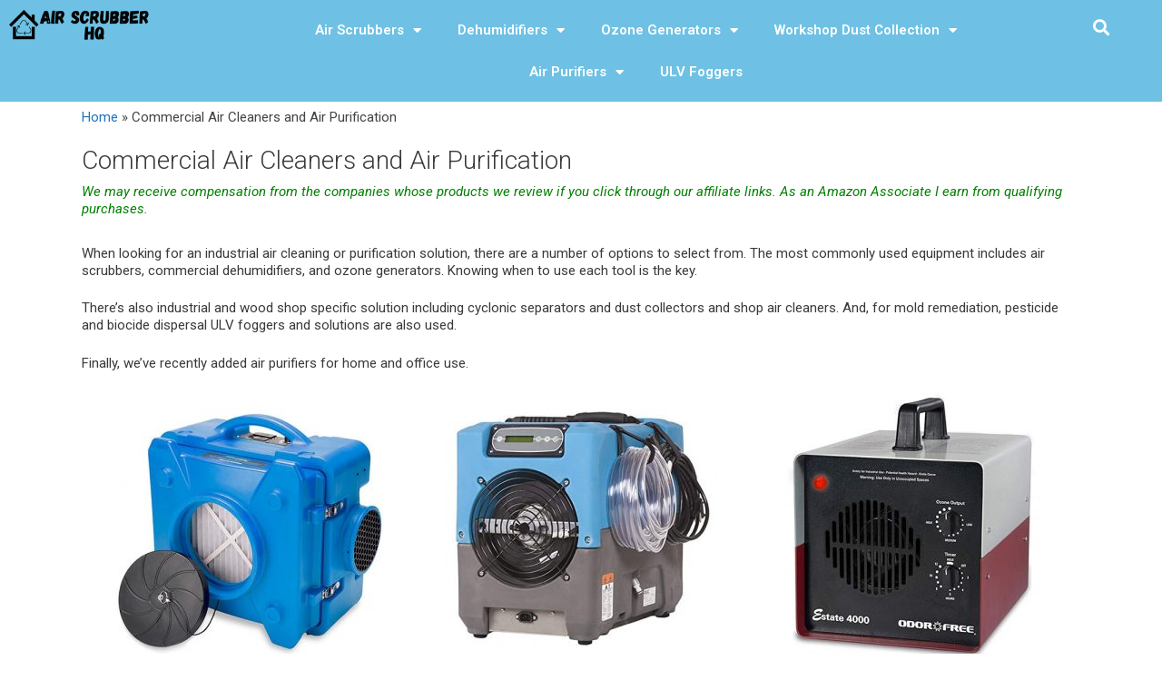

--- FILE ---
content_type: text/html; charset=UTF-8
request_url: https://airscrubberhq.com/home/
body_size: 20865
content:
<!DOCTYPE html>
<html lang="en-US" prefix="og: https://ogp.me/ns#">
<head>
	<meta charset="UTF-8">
	<link rel="profile" href="https://gmpg.org/xfn/11">
	<meta name="viewport" content="width=device-width, initial-scale=1">
<!-- Search Engine Optimization by Rank Math - https://s.rankmath.com/home -->
<title>Commercial Air Scrubbers, Dehumidifiers and Ozone Generators</title><link rel="preload" as="style" href="https://fonts.googleapis.com/css?family=Roboto%3A100%2C100italic%2C300%2C300italic%2Cregular%2Citalic%2C500%2C500italic%2C700%2C700italic%2C900%2C900italic%7CRoboto%3A100%2C100italic%2C200%2C200italic%2C300%2C300italic%2C400%2C400italic%2C500%2C500italic%2C600%2C600italic%2C700%2C700italic%2C800%2C800italic%2C900%2C900italic%7CRoboto%20Slab%3A100%2C100italic%2C200%2C200italic%2C300%2C300italic%2C400%2C400italic%2C500%2C500italic%2C600%2C600italic%2C700%2C700italic%2C800%2C800italic%2C900%2C900italic&#038;display=swap" /><link rel="stylesheet" href="https://fonts.googleapis.com/css?family=Roboto%3A100%2C100italic%2C300%2C300italic%2Cregular%2Citalic%2C500%2C500italic%2C700%2C700italic%2C900%2C900italic%7CRoboto%3A100%2C100italic%2C200%2C200italic%2C300%2C300italic%2C400%2C400italic%2C500%2C500italic%2C600%2C600italic%2C700%2C700italic%2C800%2C800italic%2C900%2C900italic%7CRoboto%20Slab%3A100%2C100italic%2C200%2C200italic%2C300%2C300italic%2C400%2C400italic%2C500%2C500italic%2C600%2C600italic%2C700%2C700italic%2C800%2C800italic%2C900%2C900italic&#038;display=swap" media="print" onload="this.media='all'" /><noscript><link rel="stylesheet" href="https://fonts.googleapis.com/css?family=Roboto%3A100%2C100italic%2C300%2C300italic%2Cregular%2Citalic%2C500%2C500italic%2C700%2C700italic%2C900%2C900italic%7CRoboto%3A100%2C100italic%2C200%2C200italic%2C300%2C300italic%2C400%2C400italic%2C500%2C500italic%2C600%2C600italic%2C700%2C700italic%2C800%2C800italic%2C900%2C900italic%7CRoboto%20Slab%3A100%2C100italic%2C200%2C200italic%2C300%2C300italic%2C400%2C400italic%2C500%2C500italic%2C600%2C600italic%2C700%2C700italic%2C800%2C800italic%2C900%2C900italic&#038;display=swap" /></noscript><style id="rocket-critical-css">pre.wp-block-verse{font-family:inherit;overflow:auto;white-space:pre-wrap}.has-text-align-center{text-align:center}.swp_social_panel.swp_default_full_color a{color:white}.swp_social_panel.swp_flat_fresh.swp_default_full_color .swp_facebook{border:1px solid #1877f2}.swp_social_panel.swp_default_full_color .swp_facebook{background:#1877f2;border:1px solid #0b5fcc}.swp_social_panel.swp_flat_fresh.swp_default_full_color .swp_linkedin{border:1px solid #2767b1}.swp_social_panel.swp_default_full_color .swp_linkedin{background:#2767b1;border:1px solid #1e4f87}.swp_social_panel.swp_flat_fresh.swp_default_full_color .swp_pinterest{border:1px solid #e60023}.swp_social_panel.swp_default_full_color .swp_pinterest{background:#e60023;border:1px solid #b3001b}.swp_social_panel.swp_flat_fresh.swp_default_full_color .swp_reddit{border:1px solid #f04b23}.swp_social_panel.swp_default_full_color .swp_reddit{background:#f04b23;border:1px solid #d2340e}.swp_social_panel.swp_flat_fresh.swp_default_full_color .swp_twitter{border:1px solid #1da1f2}.swp_social_panel.swp_default_full_color .swp_twitter{background:#1da1f2;border:1px solid #0c85d0}.scale-100{transform:scale(1)}.swp_social_panel:not(.nc_floater).scale-100.scale-full_width{width:100%!important}.scale-full_width{transform-origin:left}html[lang] .site * i.sw{font-family:sw-icon-font!important}.swp_social_panel{clear:both;display:flex;height:34px;line-height:1;margin-bottom:20px!important;margin-top:20px!important;overflow:hidden;padding:0;align-items:stretch;-webkit-box-align:stretch;-moz-box-align:stretch;-webkit-box-pack:justify;-moz-box-pack:justify;direction:ltr;-ms-flex-align:stretch;-ms-flex-line-pack:center;-ms-flex-pack:justify;flex-wrap:wrap;justify-content:space-between}.swp_social_panel .nc_tweetContainer a.nc_tweet{display:block;display:flex;font-family:Lato,sans-serif;font-size:18px!important;font-weight:bold;height:30px;text-decoration:none;text-decoration:none!important;text-transform:none;flex-flow:row wrap;box-shadow:none}.swp_social_panel .nc_tweetContainer:not(.total_shares):not(.total_sharesalt){border-radius:2px;float:left;font-family:Lato;height:32px;margin:0 5px 3px 5px;min-width:34px;overflow:hidden;text-align:center}.swp_social_panel .nc_tweetContainer .spaceManWilly{display:block;width:120px}.swp_social_panel .swp_share{display:block;float:right;float:left;font-size:14px;font-weight:normal;height:30px;line-height:32px;margin:0 0 0 6px;max-width:none!important}.swp_social_panel a .swp_count{font-size:14px}.swp_social_panel a .swp_count.swp_hide{margin:0 auto;width:auto}.swp_social_panel:not(.nc_floater):not(.swp_social_panelSide){width:100%!important}.swp_social_panel:not(.swp_social_panelSide) .nc_tweetContainer{flex:1}.swp_social_panel:not(.swp_social_panelSide) .nc_tweetContainer:nth-child(1){margin-left:0}.swp_social_panel:not(.swp_social_panelSide) .nc_tweetContainer:nth-last-child(1){margin-right:0}.swp_social_panel span:before{content:initial!important}.swp_social_panel .iconFiller{font-size:18px;margin:0 auto;display:block;float:left;height:30px;overflow:hidden;width:30px}.swp_social_panel .sw{float:left;height:30px;line-height:32px;margin:1px 5px 0;text-shadow:none!important;width:20px}.sw{display:inline-block;font-family:sw-icon-font!important;font-size:inherit;-moz-osx-font-smoothing:grayscale;-webkit-font-smoothing:antialiased;font-style:normal;font-weight:normal;text-rendering:auto;text-transform:none!important;transform:translate(0,0);-webkit-transform:translate(0,0);-moz-transform:translate(0,0);-ms-transform:translate(0,0);-o-transform:translate(0,0);transform:translate(0,0)}.sw:before{display:block!important}i.swp_facebook_icon:before{content:"k"}i.swp_linkedin_icon:before{content:"s"}i.swp_pinterest_icon:before{content:"A"}i.swp_reddit_icon:before{content:"E"}i.swp_twitter_icon:before{content:"N"}.swp-content-locator{display:none!important;margin:0!important}.grid-25:after,.grid-25:before,.grid-75:after,.grid-75:before,.grid-container:after,.grid-container:before,[class*=mobile-grid-]:after,[class*=mobile-grid-]:before,[class*=tablet-grid-]:after,[class*=tablet-grid-]:before{content:".";display:block;overflow:hidden;visibility:hidden;font-size:0;line-height:0;width:0;height:0}.grid-25:after,.grid-75:after,.grid-container:after,[class*=mobile-grid-]:after,[class*=tablet-grid-]:after{clear:both}.grid-container{margin-left:auto;margin-right:auto;max-width:1200px;padding-left:10px;padding-right:10px}.grid-25,.grid-75,[class*=mobile-grid-],[class*=tablet-grid-]{box-sizing:border-box;padding-left:10px;padding-right:10px}.grid-parent{padding-left:0;padding-right:0}@media (max-width:767px){.mobile-grid-100{clear:both;width:100%}}@media (min-width:768px) and (max-width:1024px){.tablet-grid-25{float:left;width:25%}.tablet-grid-75{float:left;width:75%}}@media (min-width:1025px){.grid-25{float:left;width:25%}.grid-75{float:left;width:75%}}a,body,div,form,h1,h2,h3,html,li,ol,p,pre,span,strong,ul{border:0;margin:0;padding:0}html{font-family:sans-serif;-webkit-text-size-adjust:100%;-ms-text-size-adjust:100%}article,aside,header,main,nav{display:block}ol,ul{list-style:none}a{background-color:transparent}body,button,input{font-family:-apple-system,system-ui,BlinkMacSystemFont,"Segoe UI",Helvetica,Arial,sans-serif,"Apple Color Emoji","Segoe UI Emoji","Segoe UI Symbol";font-weight:400;text-transform:none;font-size:17px;line-height:1.5}p{margin-bottom:1.5em}h1,h2,h3{font-family:inherit;font-size:100%;font-style:inherit;font-weight:inherit}pre{background:rgba(0,0,0,.05);font-family:inherit;font-size:inherit;line-height:normal;margin-bottom:1.5em;padding:20px;overflow:auto;max-width:100%}h1{font-size:42px;margin-bottom:20px;line-height:1.2em;font-weight:400;text-transform:none}h2{font-size:35px;margin-bottom:20px;line-height:1.2em;font-weight:400;text-transform:none}h3{font-size:29px;margin-bottom:20px;line-height:1.2em;font-weight:400;text-transform:none}ol,ul{margin:0 0 1.5em 3em}ul{list-style:disc}ol{list-style:decimal}li>ul{margin-bottom:0;margin-left:1.5em}strong{font-weight:700}i{font-style:italic}button,input{font-size:100%;margin:0;vertical-align:baseline}button{border:1px solid transparent;background:#55555e;-webkit-appearance:button;padding:10px 20px;color:#fff}input[type=search]{-webkit-appearance:textfield;box-sizing:content-box}input[type=search]::-webkit-search-decoration{-webkit-appearance:none}button::-moz-focus-inner,input::-moz-focus-inner{border:0;padding:0}input[type=search]{background:#fafafa;color:#666;border:1px solid #ccc;border-radius:0;padding:10px 15px;box-sizing:border-box;max-width:100%}a,a:visited{text-decoration:none}.screen-reader-text{border:0;clip:rect(1px,1px,1px,1px);-webkit-clip-path:inset(50%);clip-path:inset(50%);height:1px;margin:-1px;overflow:hidden;padding:0;position:absolute!important;width:1px;word-wrap:normal!important}.entry-content:after,.site-content:after,.site-header:after{content:"";display:table;clear:both}.main-navigation{z-index:100;padding:0;clear:both;display:block}.main-navigation a{display:block;text-decoration:none;font-weight:400;text-transform:none;font-size:15px}.main-navigation ul{list-style:none;margin:0;padding-left:0}.main-navigation .main-nav ul li a{padding-left:20px;padding-right:20px;line-height:60px}.inside-navigation{position:relative}.main-navigation li{float:left;position:relative}.main-navigation li.search-item{float:right}.main-navigation .mobile-bar-items a{padding-left:20px;padding-right:20px;line-height:60px}.main-navigation ul ul{display:block;box-shadow:1px 1px 0 rgba(0,0,0,.1);float:left;position:absolute;left:-99999px;opacity:0;z-index:99999;width:200px;text-align:left;top:auto;height:0;overflow:hidden}.main-navigation ul ul a{display:block}.main-navigation ul ul li{width:100%}.main-navigation .main-nav ul ul li a{line-height:normal;padding:10px 20px;font-size:14px}.main-navigation .main-nav ul li.menu-item-has-children>a{padding-right:0;position:relative}.menu-item-has-children .dropdown-menu-toggle{display:inline-block;height:100%;clear:both;padding-right:20px;padding-left:10px}.site-header{position:relative}.inside-header{padding:20px 40px}.main-title{margin:0;font-size:25px;line-height:1.2em;word-wrap:break-word;font-weight:700;text-transform:none}.entry-content:not(:first-child){margin-top:2em}.entry-header,.site-content{word-wrap:break-word}.entry-title{margin-bottom:0}.widget-area .widget{padding:40px}.sidebar .widget :last-child{margin-bottom:0}.widget-title{margin-bottom:30px;font-size:20px;line-height:1.5;font-weight:400;text-transform:none}.widget ul{margin:0}.widget{margin:0 0 30px;box-sizing:border-box}.widget:last-child{margin-bottom:0}.sidebar .widget{font-size:17px}.widget ul li{list-style-type:none;position:relative;padding-bottom:5px}.one-container.right-sidebar .site-main{margin-right:40px}.one-container .site-content{padding:40px}.one-container .site-main>:last-child{margin-bottom:0}.container.grid-container{width:auto}.menu-toggle,.mobile-bar-items{display:none}.menu-toggle{padding:0 20px;line-height:60px;margin:0;font-weight:400;text-transform:none;font-size:15px}button.menu-toggle{background-color:transparent;width:100%;border:0;text-align:center}.menu-toggle .mobile-menu{padding-left:3px}.nav-search-enabled .main-navigation .menu-toggle{text-align:left}.mobile-bar-items{display:none;position:absolute;right:0;top:0;z-index:21;list-style-type:none}.mobile-bar-items a{display:inline-block}@media (max-width:768px){.site-header{text-align:center}.content-area,.sidebar{float:none;width:100%;left:0;right:0}.site-main{margin-left:0!important;margin-right:0!important}body:not(.no-sidebar) .site-main{margin-bottom:0!important}.one-container .sidebar{margin-top:40px}}@font-face{font-display:swap;font-family:GeneratePress;src:url(https://airscrubberhq.com/wp-content/themes/generatepress/assets/fonts/generatepress.eot);src:url(https://airscrubberhq.com/wp-content/themes/generatepress/assets/fonts/generatepress.eot#iefix) format("embedded-opentype"),url(https://airscrubberhq.com/wp-content/themes/generatepress/assets/fonts/generatepress.woff2) format("woff2"),url(https://airscrubberhq.com/wp-content/themes/generatepress/assets/fonts/generatepress.woff) format("woff"),url(https://airscrubberhq.com/wp-content/themes/generatepress/assets/fonts/generatepress.ttf) format("truetype"),url(https://airscrubberhq.com/wp-content/themes/generatepress/assets/fonts/generatepress.svg#GeneratePress) format("svg");font-weight:400;font-style:normal}.dropdown-menu-toggle:before,.menu-toggle:before,.search-item a:before{-moz-osx-font-smoothing:grayscale;-webkit-font-smoothing:antialiased;font-style:normal;font-variant:normal;text-rendering:auto;line-height:1}.menu-toggle:before{content:"\f0c9";font-family:GeneratePress;width:1.28571429em;text-align:center;display:inline-block}.search-item a:before{content:"\f002";font-family:GeneratePress;width:1.28571429em;text-align:center;display:inline-block}.dropdown-menu-toggle:before{content:"\f107";font-family:GeneratePress;display:inline-block;width:.8em;text-align:left}</style>
<meta name="description" content="Commercial air scrubbers, dehumidifiers and ozone generators are all used for odor removal, contaminant abatement, air purification and restoration."/>
<meta name="robots" content="follow, index, max-snippet:-1, max-video-preview:-1, max-image-preview:large"/>
<link rel="canonical" href="https://airscrubberhq.com/home/" />
<meta property="og:locale" content="en_US" />
<meta property="og:type" content="article" />
<meta property="og:title" content="Commercial Air Scrubbers, Dehumidifiers and Ozone Generators" />
<meta property="og:description" content="Commercial air scrubbers, dehumidifiers and ozone generators are all used for odor removal, contaminant abatement, air purification and restoration." />
<meta property="og:url" content="https://airscrubberhq.com/home/" />
<meta property="og:site_name" content="Air Scrubber HQ" />
<meta property="og:updated_time" content="2021-12-25T18:31:18-05:00" />
<meta property="og:image" content="https://airscrubberhq.com/wp-content/uploads/2019/09/BlueDri-AS-550-hepa-air-scrubber.jpg" />
<meta property="og:image:secure_url" content="https://airscrubberhq.com/wp-content/uploads/2019/09/BlueDri-AS-550-hepa-air-scrubber.jpg" />
<meta property="og:image:width" content="500" />
<meta property="og:image:height" content="500" />
<meta property="og:image:alt" content="BlueDri AS 550 HEPA Air Scrubber" />
<meta property="og:image:type" content="image/jpeg" />
<meta property="article:published_time" content="2019-09-05T12:42:19-04:00" />
<meta property="article:modified_time" content="2021-12-25T18:31:18-05:00" />
<meta name="twitter:card" content="summary_large_image" />
<meta name="twitter:title" content="Commercial Air Scrubbers, Dehumidifiers and Ozone Generators" />
<meta name="twitter:description" content="Commercial air scrubbers, dehumidifiers and ozone generators are all used for odor removal, contaminant abatement, air purification and restoration." />
<meta name="twitter:image" content="https://airscrubberhq.com/wp-content/uploads/2019/09/BlueDri-AS-550-hepa-air-scrubber.jpg" />
<meta name="twitter:label1" content="Time to read" />
<meta name="twitter:data1" content="2 minutes" />
<script type="application/ld+json" class="rank-math-schema">{"@context":"https://schema.org","@graph":[{"@type":["Person","Organization"],"@id":"https://airscrubberhq.com/#person","name":"admin","logo":{"@type":"ImageObject","@id":"https://airscrubberhq.com/#logo","url":"http://airscrubberhq.com/wp-content/uploads/2022/02/12.png","caption":"admin","inLanguage":"en-US","width":"3456","height":"720"},"image":{"@type":"ImageObject","@id":"https://airscrubberhq.com/#logo","url":"http://airscrubberhq.com/wp-content/uploads/2022/02/12.png","caption":"admin","inLanguage":"en-US","width":"3456","height":"720"}},{"@type":"WebSite","@id":"https://airscrubberhq.com/#website","url":"https://airscrubberhq.com","name":"admin","publisher":{"@id":"https://airscrubberhq.com/#person"},"inLanguage":"en-US"},{"@type":"ImageObject","@id":"https://airscrubberhq.com/wp-content/uploads/2019/09/BlueDri-AS-550-hepa-air-scrubber-300x300.jpg","url":"https://airscrubberhq.com/wp-content/uploads/2019/09/BlueDri-AS-550-hepa-air-scrubber-300x300.jpg","width":"200","height":"200","inLanguage":"en-US"},{"@type":"BreadcrumbList","@id":"https://airscrubberhq.com/home/#breadcrumb","itemListElement":[{"@type":"ListItem","position":"1","item":{"@id":"https://airscrubberhq.com","name":"Home"}},{"@type":"ListItem","position":"2","item":{"@id":"https://airscrubberhq.com/home/","name":"Commercial Air Cleaners and Air Purification"}}]},{"@type":"Person","@id":"https://airscrubberhq.com/home/#author","name":"admin","image":{"@type":"ImageObject","@id":"https://secure.gravatar.com/avatar/449bc19f413de316596906f68a05d0cf?s=96&amp;d=mm&amp;r=g","url":"https://secure.gravatar.com/avatar/449bc19f413de316596906f68a05d0cf?s=96&amp;d=mm&amp;r=g","caption":"admin","inLanguage":"en-US"}},{"@type":"WebPage","@id":"https://airscrubberhq.com/home/#webpage","url":"https://airscrubberhq.com/home/","name":"Commercial Air Scrubbers, Dehumidifiers and Ozone Generators","datePublished":"2019-09-05T12:42:19-04:00","dateModified":"2021-12-25T18:31:18-05:00","author":{"@id":"https://airscrubberhq.com/home/#author"},"isPartOf":{"@id":"https://airscrubberhq.com/#website"},"primaryImageOfPage":{"@id":"https://airscrubberhq.com/wp-content/uploads/2019/09/BlueDri-AS-550-hepa-air-scrubber-300x300.jpg"},"inLanguage":"en-US","breadcrumb":{"@id":"https://airscrubberhq.com/home/#breadcrumb"}},{"@type":"Article","headline":"Commercial Air Scrubbers, Dehumidifiers and Ozone Generators","keywords":"commercial air scrubber","datePublished":"2019-09-05T12:42:19-04:00","dateModified":"2021-12-25T18:31:18-05:00","author":{"@id":"https://airscrubberhq.com/home/#author"},"publisher":{"@id":"https://airscrubberhq.com/#person"},"description":"Commercial air scrubbers, dehumidifiers and ozone generators are all used for odor removal, contaminant abatement, air purification and restoration.","name":"Commercial Air Scrubbers, Dehumidifiers and Ozone Generators","@id":"https://airscrubberhq.com/home/#richSnippet","isPartOf":{"@id":"https://airscrubberhq.com/home/#webpage"},"image":{"@id":"https://airscrubberhq.com/wp-content/uploads/2019/09/BlueDri-AS-550-hepa-air-scrubber-300x300.jpg"},"inLanguage":"en-US","mainEntityOfPage":{"@id":"https://airscrubberhq.com/home/#webpage"}}]}</script>
<!-- /Rank Math WordPress SEO plugin -->

<link rel='dns-prefetch' href='//fonts.googleapis.com' />
<link href='https://fonts.gstatic.com' crossorigin rel='preconnect' />
<link rel="alternate" type="application/rss+xml" title="Air Scrubber HQ &raquo; Feed" href="https://airscrubberhq.com/feed/" />
<link rel="alternate" type="application/rss+xml" title="Air Scrubber HQ &raquo; Comments Feed" href="https://airscrubberhq.com/comments/feed/" />
		<!-- This site uses the Google Analytics by MonsterInsights plugin v9.11.1 - Using Analytics tracking - https://www.monsterinsights.com/ -->
							<script src="//www.googletagmanager.com/gtag/js?id=G-X4GCC2YS6Q"  data-cfasync="false" data-wpfc-render="false" async></script>
			<script data-cfasync="false" data-wpfc-render="false">
				var mi_version = '9.11.1';
				var mi_track_user = true;
				var mi_no_track_reason = '';
								var MonsterInsightsDefaultLocations = {"page_location":"https:\/\/airscrubberhq.com\/home\/"};
								if ( typeof MonsterInsightsPrivacyGuardFilter === 'function' ) {
					var MonsterInsightsLocations = (typeof MonsterInsightsExcludeQuery === 'object') ? MonsterInsightsPrivacyGuardFilter( MonsterInsightsExcludeQuery ) : MonsterInsightsPrivacyGuardFilter( MonsterInsightsDefaultLocations );
				} else {
					var MonsterInsightsLocations = (typeof MonsterInsightsExcludeQuery === 'object') ? MonsterInsightsExcludeQuery : MonsterInsightsDefaultLocations;
				}

								var disableStrs = [
										'ga-disable-G-X4GCC2YS6Q',
									];

				/* Function to detect opted out users */
				function __gtagTrackerIsOptedOut() {
					for (var index = 0; index < disableStrs.length; index++) {
						if (document.cookie.indexOf(disableStrs[index] + '=true') > -1) {
							return true;
						}
					}

					return false;
				}

				/* Disable tracking if the opt-out cookie exists. */
				if (__gtagTrackerIsOptedOut()) {
					for (var index = 0; index < disableStrs.length; index++) {
						window[disableStrs[index]] = true;
					}
				}

				/* Opt-out function */
				function __gtagTrackerOptout() {
					for (var index = 0; index < disableStrs.length; index++) {
						document.cookie = disableStrs[index] + '=true; expires=Thu, 31 Dec 2099 23:59:59 UTC; path=/';
						window[disableStrs[index]] = true;
					}
				}

				if ('undefined' === typeof gaOptout) {
					function gaOptout() {
						__gtagTrackerOptout();
					}
				}
								window.dataLayer = window.dataLayer || [];

				window.MonsterInsightsDualTracker = {
					helpers: {},
					trackers: {},
				};
				if (mi_track_user) {
					function __gtagDataLayer() {
						dataLayer.push(arguments);
					}

					function __gtagTracker(type, name, parameters) {
						if (!parameters) {
							parameters = {};
						}

						if (parameters.send_to) {
							__gtagDataLayer.apply(null, arguments);
							return;
						}

						if (type === 'event') {
														parameters.send_to = monsterinsights_frontend.v4_id;
							var hookName = name;
							if (typeof parameters['event_category'] !== 'undefined') {
								hookName = parameters['event_category'] + ':' + name;
							}

							if (typeof MonsterInsightsDualTracker.trackers[hookName] !== 'undefined') {
								MonsterInsightsDualTracker.trackers[hookName](parameters);
							} else {
								__gtagDataLayer('event', name, parameters);
							}
							
						} else {
							__gtagDataLayer.apply(null, arguments);
						}
					}

					__gtagTracker('js', new Date());
					__gtagTracker('set', {
						'developer_id.dZGIzZG': true,
											});
					if ( MonsterInsightsLocations.page_location ) {
						__gtagTracker('set', MonsterInsightsLocations);
					}
										__gtagTracker('config', 'G-X4GCC2YS6Q', {"forceSSL":"true","link_attribution":"true"} );
										window.gtag = __gtagTracker;										(function () {
						/* https://developers.google.com/analytics/devguides/collection/analyticsjs/ */
						/* ga and __gaTracker compatibility shim. */
						var noopfn = function () {
							return null;
						};
						var newtracker = function () {
							return new Tracker();
						};
						var Tracker = function () {
							return null;
						};
						var p = Tracker.prototype;
						p.get = noopfn;
						p.set = noopfn;
						p.send = function () {
							var args = Array.prototype.slice.call(arguments);
							args.unshift('send');
							__gaTracker.apply(null, args);
						};
						var __gaTracker = function () {
							var len = arguments.length;
							if (len === 0) {
								return;
							}
							var f = arguments[len - 1];
							if (typeof f !== 'object' || f === null || typeof f.hitCallback !== 'function') {
								if ('send' === arguments[0]) {
									var hitConverted, hitObject = false, action;
									if ('event' === arguments[1]) {
										if ('undefined' !== typeof arguments[3]) {
											hitObject = {
												'eventAction': arguments[3],
												'eventCategory': arguments[2],
												'eventLabel': arguments[4],
												'value': arguments[5] ? arguments[5] : 1,
											}
										}
									}
									if ('pageview' === arguments[1]) {
										if ('undefined' !== typeof arguments[2]) {
											hitObject = {
												'eventAction': 'page_view',
												'page_path': arguments[2],
											}
										}
									}
									if (typeof arguments[2] === 'object') {
										hitObject = arguments[2];
									}
									if (typeof arguments[5] === 'object') {
										Object.assign(hitObject, arguments[5]);
									}
									if ('undefined' !== typeof arguments[1].hitType) {
										hitObject = arguments[1];
										if ('pageview' === hitObject.hitType) {
											hitObject.eventAction = 'page_view';
										}
									}
									if (hitObject) {
										action = 'timing' === arguments[1].hitType ? 'timing_complete' : hitObject.eventAction;
										hitConverted = mapArgs(hitObject);
										__gtagTracker('event', action, hitConverted);
									}
								}
								return;
							}

							function mapArgs(args) {
								var arg, hit = {};
								var gaMap = {
									'eventCategory': 'event_category',
									'eventAction': 'event_action',
									'eventLabel': 'event_label',
									'eventValue': 'event_value',
									'nonInteraction': 'non_interaction',
									'timingCategory': 'event_category',
									'timingVar': 'name',
									'timingValue': 'value',
									'timingLabel': 'event_label',
									'page': 'page_path',
									'location': 'page_location',
									'title': 'page_title',
									'referrer' : 'page_referrer',
								};
								for (arg in args) {
																		if (!(!args.hasOwnProperty(arg) || !gaMap.hasOwnProperty(arg))) {
										hit[gaMap[arg]] = args[arg];
									} else {
										hit[arg] = args[arg];
									}
								}
								return hit;
							}

							try {
								f.hitCallback();
							} catch (ex) {
							}
						};
						__gaTracker.create = newtracker;
						__gaTracker.getByName = newtracker;
						__gaTracker.getAll = function () {
							return [];
						};
						__gaTracker.remove = noopfn;
						__gaTracker.loaded = true;
						window['__gaTracker'] = __gaTracker;
					})();
									} else {
										console.log("");
					(function () {
						function __gtagTracker() {
							return null;
						}

						window['__gtagTracker'] = __gtagTracker;
						window['gtag'] = __gtagTracker;
					})();
									}
			</script>
							<!-- / Google Analytics by MonsterInsights -->
		<style>
img.wp-smiley,
img.emoji {
	display: inline !important;
	border: none !important;
	box-shadow: none !important;
	height: 1em !important;
	width: 1em !important;
	margin: 0 0.07em !important;
	vertical-align: -0.1em !important;
	background: none !important;
	padding: 0 !important;
}
</style>
	
<link rel='preload'   href='https://airscrubberhq.com/wp-includes/css/dist/block-library/style.min.css?ver=6.0.11' data-rocket-async="style" as="style" onload="this.onload=null;this.rel='stylesheet'" onerror="this.removeAttribute('data-rocket-async')"  media='all' />
<style id='global-styles-inline-css'>
body{--wp--preset--color--black: #000000;--wp--preset--color--cyan-bluish-gray: #abb8c3;--wp--preset--color--white: #ffffff;--wp--preset--color--pale-pink: #f78da7;--wp--preset--color--vivid-red: #cf2e2e;--wp--preset--color--luminous-vivid-orange: #ff6900;--wp--preset--color--luminous-vivid-amber: #fcb900;--wp--preset--color--light-green-cyan: #7bdcb5;--wp--preset--color--vivid-green-cyan: #00d084;--wp--preset--color--pale-cyan-blue: #8ed1fc;--wp--preset--color--vivid-cyan-blue: #0693e3;--wp--preset--color--vivid-purple: #9b51e0;--wp--preset--color--contrast: var(--contrast);--wp--preset--color--contrast-2: var(--contrast-2);--wp--preset--color--contrast-3: var(--contrast-3);--wp--preset--color--base: var(--base);--wp--preset--color--base-2: var(--base-2);--wp--preset--color--base-3: var(--base-3);--wp--preset--color--accent: var(--accent);--wp--preset--gradient--vivid-cyan-blue-to-vivid-purple: linear-gradient(135deg,rgba(6,147,227,1) 0%,rgb(155,81,224) 100%);--wp--preset--gradient--light-green-cyan-to-vivid-green-cyan: linear-gradient(135deg,rgb(122,220,180) 0%,rgb(0,208,130) 100%);--wp--preset--gradient--luminous-vivid-amber-to-luminous-vivid-orange: linear-gradient(135deg,rgba(252,185,0,1) 0%,rgba(255,105,0,1) 100%);--wp--preset--gradient--luminous-vivid-orange-to-vivid-red: linear-gradient(135deg,rgba(255,105,0,1) 0%,rgb(207,46,46) 100%);--wp--preset--gradient--very-light-gray-to-cyan-bluish-gray: linear-gradient(135deg,rgb(238,238,238) 0%,rgb(169,184,195) 100%);--wp--preset--gradient--cool-to-warm-spectrum: linear-gradient(135deg,rgb(74,234,220) 0%,rgb(151,120,209) 20%,rgb(207,42,186) 40%,rgb(238,44,130) 60%,rgb(251,105,98) 80%,rgb(254,248,76) 100%);--wp--preset--gradient--blush-light-purple: linear-gradient(135deg,rgb(255,206,236) 0%,rgb(152,150,240) 100%);--wp--preset--gradient--blush-bordeaux: linear-gradient(135deg,rgb(254,205,165) 0%,rgb(254,45,45) 50%,rgb(107,0,62) 100%);--wp--preset--gradient--luminous-dusk: linear-gradient(135deg,rgb(255,203,112) 0%,rgb(199,81,192) 50%,rgb(65,88,208) 100%);--wp--preset--gradient--pale-ocean: linear-gradient(135deg,rgb(255,245,203) 0%,rgb(182,227,212) 50%,rgb(51,167,181) 100%);--wp--preset--gradient--electric-grass: linear-gradient(135deg,rgb(202,248,128) 0%,rgb(113,206,126) 100%);--wp--preset--gradient--midnight: linear-gradient(135deg,rgb(2,3,129) 0%,rgb(40,116,252) 100%);--wp--preset--duotone--dark-grayscale: url('#wp-duotone-dark-grayscale');--wp--preset--duotone--grayscale: url('#wp-duotone-grayscale');--wp--preset--duotone--purple-yellow: url('#wp-duotone-purple-yellow');--wp--preset--duotone--blue-red: url('#wp-duotone-blue-red');--wp--preset--duotone--midnight: url('#wp-duotone-midnight');--wp--preset--duotone--magenta-yellow: url('#wp-duotone-magenta-yellow');--wp--preset--duotone--purple-green: url('#wp-duotone-purple-green');--wp--preset--duotone--blue-orange: url('#wp-duotone-blue-orange');--wp--preset--font-size--small: 13px;--wp--preset--font-size--medium: 20px;--wp--preset--font-size--large: 36px;--wp--preset--font-size--x-large: 42px;}.has-black-color{color: var(--wp--preset--color--black) !important;}.has-cyan-bluish-gray-color{color: var(--wp--preset--color--cyan-bluish-gray) !important;}.has-white-color{color: var(--wp--preset--color--white) !important;}.has-pale-pink-color{color: var(--wp--preset--color--pale-pink) !important;}.has-vivid-red-color{color: var(--wp--preset--color--vivid-red) !important;}.has-luminous-vivid-orange-color{color: var(--wp--preset--color--luminous-vivid-orange) !important;}.has-luminous-vivid-amber-color{color: var(--wp--preset--color--luminous-vivid-amber) !important;}.has-light-green-cyan-color{color: var(--wp--preset--color--light-green-cyan) !important;}.has-vivid-green-cyan-color{color: var(--wp--preset--color--vivid-green-cyan) !important;}.has-pale-cyan-blue-color{color: var(--wp--preset--color--pale-cyan-blue) !important;}.has-vivid-cyan-blue-color{color: var(--wp--preset--color--vivid-cyan-blue) !important;}.has-vivid-purple-color{color: var(--wp--preset--color--vivid-purple) !important;}.has-black-background-color{background-color: var(--wp--preset--color--black) !important;}.has-cyan-bluish-gray-background-color{background-color: var(--wp--preset--color--cyan-bluish-gray) !important;}.has-white-background-color{background-color: var(--wp--preset--color--white) !important;}.has-pale-pink-background-color{background-color: var(--wp--preset--color--pale-pink) !important;}.has-vivid-red-background-color{background-color: var(--wp--preset--color--vivid-red) !important;}.has-luminous-vivid-orange-background-color{background-color: var(--wp--preset--color--luminous-vivid-orange) !important;}.has-luminous-vivid-amber-background-color{background-color: var(--wp--preset--color--luminous-vivid-amber) !important;}.has-light-green-cyan-background-color{background-color: var(--wp--preset--color--light-green-cyan) !important;}.has-vivid-green-cyan-background-color{background-color: var(--wp--preset--color--vivid-green-cyan) !important;}.has-pale-cyan-blue-background-color{background-color: var(--wp--preset--color--pale-cyan-blue) !important;}.has-vivid-cyan-blue-background-color{background-color: var(--wp--preset--color--vivid-cyan-blue) !important;}.has-vivid-purple-background-color{background-color: var(--wp--preset--color--vivid-purple) !important;}.has-black-border-color{border-color: var(--wp--preset--color--black) !important;}.has-cyan-bluish-gray-border-color{border-color: var(--wp--preset--color--cyan-bluish-gray) !important;}.has-white-border-color{border-color: var(--wp--preset--color--white) !important;}.has-pale-pink-border-color{border-color: var(--wp--preset--color--pale-pink) !important;}.has-vivid-red-border-color{border-color: var(--wp--preset--color--vivid-red) !important;}.has-luminous-vivid-orange-border-color{border-color: var(--wp--preset--color--luminous-vivid-orange) !important;}.has-luminous-vivid-amber-border-color{border-color: var(--wp--preset--color--luminous-vivid-amber) !important;}.has-light-green-cyan-border-color{border-color: var(--wp--preset--color--light-green-cyan) !important;}.has-vivid-green-cyan-border-color{border-color: var(--wp--preset--color--vivid-green-cyan) !important;}.has-pale-cyan-blue-border-color{border-color: var(--wp--preset--color--pale-cyan-blue) !important;}.has-vivid-cyan-blue-border-color{border-color: var(--wp--preset--color--vivid-cyan-blue) !important;}.has-vivid-purple-border-color{border-color: var(--wp--preset--color--vivid-purple) !important;}.has-vivid-cyan-blue-to-vivid-purple-gradient-background{background: var(--wp--preset--gradient--vivid-cyan-blue-to-vivid-purple) !important;}.has-light-green-cyan-to-vivid-green-cyan-gradient-background{background: var(--wp--preset--gradient--light-green-cyan-to-vivid-green-cyan) !important;}.has-luminous-vivid-amber-to-luminous-vivid-orange-gradient-background{background: var(--wp--preset--gradient--luminous-vivid-amber-to-luminous-vivid-orange) !important;}.has-luminous-vivid-orange-to-vivid-red-gradient-background{background: var(--wp--preset--gradient--luminous-vivid-orange-to-vivid-red) !important;}.has-very-light-gray-to-cyan-bluish-gray-gradient-background{background: var(--wp--preset--gradient--very-light-gray-to-cyan-bluish-gray) !important;}.has-cool-to-warm-spectrum-gradient-background{background: var(--wp--preset--gradient--cool-to-warm-spectrum) !important;}.has-blush-light-purple-gradient-background{background: var(--wp--preset--gradient--blush-light-purple) !important;}.has-blush-bordeaux-gradient-background{background: var(--wp--preset--gradient--blush-bordeaux) !important;}.has-luminous-dusk-gradient-background{background: var(--wp--preset--gradient--luminous-dusk) !important;}.has-pale-ocean-gradient-background{background: var(--wp--preset--gradient--pale-ocean) !important;}.has-electric-grass-gradient-background{background: var(--wp--preset--gradient--electric-grass) !important;}.has-midnight-gradient-background{background: var(--wp--preset--gradient--midnight) !important;}.has-small-font-size{font-size: var(--wp--preset--font-size--small) !important;}.has-medium-font-size{font-size: var(--wp--preset--font-size--medium) !important;}.has-large-font-size{font-size: var(--wp--preset--font-size--large) !important;}.has-x-large-font-size{font-size: var(--wp--preset--font-size--x-large) !important;}
</style>
<link rel='preload'   href='https://airscrubberhq.com/wp-content/plugins/addon-elements-for-elementor-page-builder/assets/css/eae.min.css?ver=1.11.15' data-rocket-async="style" as="style" onload="this.onload=null;this.rel='stylesheet'" onerror="this.removeAttribute('data-rocket-async')"  media='all' />
<link rel='preload'   href='https://airscrubberhq.com/wp-content/plugins/elementor/assets/lib/font-awesome/css/v4-shims.min.css?ver=1.0' data-rocket-async="style" as="style" onload="this.onload=null;this.rel='stylesheet'" onerror="this.removeAttribute('data-rocket-async')"  media='all' />
<link rel='preload'   href='https://airscrubberhq.com/wp-content/plugins/elementor/assets/lib/font-awesome/css/all.min.css?ver=1.0' data-rocket-async="style" as="style" onload="this.onload=null;this.rel='stylesheet'" onerror="this.removeAttribute('data-rocket-async')"  media='all' />
<link rel='preload'   href='https://airscrubberhq.com/wp-content/plugins/addon-elements-for-elementor-page-builder/assets/lib/vegas/vegas.min.css?ver=2.4.0' data-rocket-async="style" as="style" onload="this.onload=null;this.rel='stylesheet'" onerror="this.removeAttribute('data-rocket-async')"  media='all' />
<link rel='preload'   href='https://airscrubberhq.com/wp-content/plugins/svg-support/css/svgs-attachment.css?ver=6.0.11' data-rocket-async="style" as="style" onload="this.onload=null;this.rel='stylesheet'" onerror="this.removeAttribute('data-rocket-async')"  media='all' />
<link rel='preload'   href='https://airscrubberhq.com/wp-content/plugins/table-sorter/wp-style.css?ver=6.0.11' data-rocket-async="style" as="style" onload="this.onload=null;this.rel='stylesheet'" onerror="this.removeAttribute('data-rocket-async')"  media='all' />
<link rel='preload'   href='https://airscrubberhq.com/wp-content/themes/generatepress/assets/css/all.min.css?ver=3.1.3' data-rocket-async="style" as="style" onload="this.onload=null;this.rel='stylesheet'" onerror="this.removeAttribute('data-rocket-async')"  media='all' />
<style id='generate-style-inline-css'>
body{background-color:#ffffff;color:#3a3a3a;}a{color:#1e73be;}a:hover, a:focus, a:active{color:#000000;}body .grid-container{max-width:1100px;}.wp-block-group__inner-container{max-width:1100px;margin-left:auto;margin-right:auto;}.navigation-search{position:absolute;left:-99999px;pointer-events:none;visibility:hidden;z-index:20;width:100%;top:0;transition:opacity 100ms ease-in-out;opacity:0;}.navigation-search.nav-search-active{left:0;right:0;pointer-events:auto;visibility:visible;opacity:1;}.navigation-search input[type="search"]{outline:0;border:0;vertical-align:bottom;line-height:1;opacity:0.9;width:100%;z-index:20;border-radius:0;-webkit-appearance:none;height:60px;}.navigation-search input::-ms-clear{display:none;width:0;height:0;}.navigation-search input::-ms-reveal{display:none;width:0;height:0;}.navigation-search input::-webkit-search-decoration, .navigation-search input::-webkit-search-cancel-button, .navigation-search input::-webkit-search-results-button, .navigation-search input::-webkit-search-results-decoration{display:none;}.main-navigation li.search-item{z-index:21;}li.search-item.active{transition:opacity 100ms ease-in-out;}.nav-left-sidebar .main-navigation li.search-item.active,.nav-right-sidebar .main-navigation li.search-item.active{width:auto;display:inline-block;float:right;}.gen-sidebar-nav .navigation-search{top:auto;bottom:0;}:root{--contrast:#222222;--contrast-2:#575760;--contrast-3:#b2b2be;--base:#f0f0f0;--base-2:#f7f8f9;--base-3:#ffffff;--accent:#1e73be;}.has-contrast-color{color:#222222;}.has-contrast-background-color{background-color:#222222;}.has-contrast-2-color{color:#575760;}.has-contrast-2-background-color{background-color:#575760;}.has-contrast-3-color{color:#b2b2be;}.has-contrast-3-background-color{background-color:#b2b2be;}.has-base-color{color:#f0f0f0;}.has-base-background-color{background-color:#f0f0f0;}.has-base-2-color{color:#f7f8f9;}.has-base-2-background-color{background-color:#f7f8f9;}.has-base-3-color{color:#ffffff;}.has-base-3-background-color{background-color:#ffffff;}.has-accent-color{color:#1e73be;}.has-accent-background-color{background-color:#1e73be;}body, button, input, select, textarea{font-family:"Roboto", sans-serif;font-size:15px;}body{line-height:1.3;}.entry-content > [class*="wp-block-"]:not(:last-child){margin-bottom:1.5em;}.main-navigation .main-nav ul ul li a{font-size:14px;}.sidebar .widget, .footer-widgets .widget{font-size:17px;}h1{font-weight:300;font-size:28px;line-height:1.1em;}h2{font-weight:300;font-size:24px;margin-bottom:18px;}h3{font-size:18px;margin-bottom:15px;}h4{text-transform:uppercase;font-size:inherit;}h5{font-size:inherit;}@media (max-width:768px){h1{font-size:26px;}h2{font-size:23px;}h3{font-size:18px;}}.top-bar{background-color:#636363;color:#ffffff;}.top-bar a{color:#ffffff;}.top-bar a:hover{color:#303030;}.site-header{background-color:#ffffff;color:#3a3a3a;}.site-header a{color:#3a3a3a;}.main-title a,.main-title a:hover{color:#222222;}.site-description{color:#757575;}.main-navigation,.main-navigation ul ul{background-color:#16aa74;}.main-navigation .main-nav ul li a, .main-navigation .menu-toggle, .main-navigation .menu-bar-items{color:#ffffff;}.main-navigation .main-nav ul li:not([class*="current-menu-"]):hover > a, .main-navigation .main-nav ul li:not([class*="current-menu-"]):focus > a, .main-navigation .main-nav ul li.sfHover:not([class*="current-menu-"]) > a, .main-navigation .menu-bar-item:hover > a, .main-navigation .menu-bar-item.sfHover > a{color:#ffffff;background-color:#119b6d;}button.menu-toggle:hover,button.menu-toggle:focus,.main-navigation .mobile-bar-items a,.main-navigation .mobile-bar-items a:hover,.main-navigation .mobile-bar-items a:focus{color:#ffffff;}.main-navigation .main-nav ul li[class*="current-menu-"] > a{color:#ffffff;background-color:#119b6d;}.navigation-search input[type="search"],.navigation-search input[type="search"]:active, .navigation-search input[type="search"]:focus, .main-navigation .main-nav ul li.search-item.active > a, .main-navigation .menu-bar-items .search-item.active > a{color:#ffffff;background-color:#119b6d;}.main-navigation ul ul{background-color:#119b6d;}.main-navigation .main-nav ul ul li a{color:#ffffff;}.main-navigation .main-nav ul ul li:not([class*="current-menu-"]):hover > a,.main-navigation .main-nav ul ul li:not([class*="current-menu-"]):focus > a, .main-navigation .main-nav ul ul li.sfHover:not([class*="current-menu-"]) > a{color:#c2e8de;background-color:#119b6d;}.main-navigation .main-nav ul ul li[class*="current-menu-"] > a{color:#c2e8de;background-color:#119b6d;}.separate-containers .inside-article, .separate-containers .comments-area, .separate-containers .page-header, .one-container .container, .separate-containers .paging-navigation, .inside-page-header{background-color:#ffffff;}.entry-meta{color:#595959;}.entry-meta a{color:#595959;}.entry-meta a:hover{color:#1e73be;}.sidebar .widget{background-color:#ffffff;}.sidebar .widget .widget-title{color:#000000;}.footer-widgets{background-color:#ffffff;}.footer-widgets .widget-title{color:#000000;}.site-info{color:#ffffff;background-color:#222222;}.site-info a{color:#ffffff;}.site-info a:hover{color:#606060;}.footer-bar .widget_nav_menu .current-menu-item a{color:#606060;}input[type="text"],input[type="email"],input[type="url"],input[type="password"],input[type="search"],input[type="tel"],input[type="number"],textarea,select{color:#666666;background-color:#fafafa;border-color:#cccccc;}input[type="text"]:focus,input[type="email"]:focus,input[type="url"]:focus,input[type="password"]:focus,input[type="search"]:focus,input[type="tel"]:focus,input[type="number"]:focus,textarea:focus,select:focus{color:#666666;background-color:#ffffff;border-color:#bfbfbf;}button,html input[type="button"],input[type="reset"],input[type="submit"],a.button,a.wp-block-button__link:not(.has-background){color:#ffffff;background-color:var(--accent);}button:hover,html input[type="button"]:hover,input[type="reset"]:hover,input[type="submit"]:hover,a.button:hover,button:focus,html input[type="button"]:focus,input[type="reset"]:focus,input[type="submit"]:focus,a.button:focus,a.wp-block-button__link:not(.has-background):active,a.wp-block-button__link:not(.has-background):focus,a.wp-block-button__link:not(.has-background):hover{color:#ffffff;background-color:#1a5e99;}a.generate-back-to-top{background-color:rgba( 0,0,0,0.4 );color:#ffffff;}a.generate-back-to-top:hover,a.generate-back-to-top:focus{background-color:rgba( 0,0,0,0.6 );color:#ffffff;}@media (max-width: 960px){.main-navigation .menu-bar-item:hover > a, .main-navigation .menu-bar-item.sfHover > a{background:none;color:#ffffff;}}.inside-top-bar{padding:10px;}.inside-header{padding:11px 40px 0px 40px;}.separate-containers .inside-article, .separate-containers .comments-area, .separate-containers .page-header, .separate-containers .paging-navigation, .one-container .site-content, .inside-page-header{padding:8px 40px 40px 40px;}.site-main .wp-block-group__inner-container{padding:8px 40px 40px 40px;}.entry-content .alignwide, body:not(.no-sidebar) .entry-content .alignfull{margin-left:-40px;width:calc(100% + 80px);max-width:calc(100% + 80px);}.container.grid-container{max-width:1180px;}.main-navigation ul ul{width:258px;}.rtl .menu-item-has-children .dropdown-menu-toggle{padding-left:20px;}.rtl .main-navigation .main-nav ul li.menu-item-has-children > a{padding-right:20px;}.site-info{padding:20px;}@media (max-width:768px){.separate-containers .inside-article, .separate-containers .comments-area, .separate-containers .page-header, .separate-containers .paging-navigation, .one-container .site-content, .inside-page-header{padding:10px 30px 30px 30px;}.site-main .wp-block-group__inner-container{padding:10px 30px 30px 30px;}.site-info{padding-right:10px;padding-left:10px;}.entry-content .alignwide, body:not(.no-sidebar) .entry-content .alignfull{margin-left:-30px;width:calc(100% + 60px);max-width:calc(100% + 60px);}}.one-container .sidebar .widget{padding:0px;}/* End cached CSS */@media (max-width: 960px){.main-navigation .menu-toggle,.main-navigation .mobile-bar-items,.sidebar-nav-mobile:not(#sticky-placeholder){display:block;}.main-navigation ul,.gen-sidebar-nav{display:none;}[class*="nav-float-"] .site-header .inside-header > *{float:none;clear:both;}}
.dynamic-author-image-rounded{border-radius:100%;}.dynamic-featured-image, .dynamic-author-image{vertical-align:middle;}.one-container.blog .dynamic-content-template:not(:last-child), .one-container.archive .dynamic-content-template:not(:last-child){padding-bottom:0px;}.dynamic-entry-excerpt > p:last-child{margin-bottom:0px;}
</style>
<link rel='preload'   href='https://airscrubberhq.com/wp-content/themes/generatepress/assets/css/components/font-icons.min.css?ver=3.1.3' data-rocket-async="style" as="style" onload="this.onload=null;this.rel='stylesheet'" onerror="this.removeAttribute('data-rocket-async')"  media='all' />
<link rel='preload'   href='https://airscrubberhq.com/wp-content/plugins/elementor/assets/lib/eicons/css/elementor-icons.min.css?ver=5.15.0' data-rocket-async="style" as="style" onload="this.onload=null;this.rel='stylesheet'" onerror="this.removeAttribute('data-rocket-async')"  media='all' />
<link rel='preload'   href='https://airscrubberhq.com/wp-content/plugins/elementor/assets/css/frontend-lite.min.css?ver=3.6.6' data-rocket-async="style" as="style" onload="this.onload=null;this.rel='stylesheet'" onerror="this.removeAttribute('data-rocket-async')"  media='all' />
<link rel='preload'   href='https://airscrubberhq.com/wp-content/uploads/elementor/css/post-2841.css?ver=1656713685' data-rocket-async="style" as="style" onload="this.onload=null;this.rel='stylesheet'" onerror="this.removeAttribute('data-rocket-async')"  media='all' />
<link rel='preload'   href='https://airscrubberhq.com/wp-content/plugins/elementor-pro/assets/css/frontend-lite.min.css?ver=3.7.1' data-rocket-async="style" as="style" onload="this.onload=null;this.rel='stylesheet'" onerror="this.removeAttribute('data-rocket-async')"  media='all' />
<link rel='preload'   href='https://airscrubberhq.com/wp-content/uploads/elementor/css/global.css?ver=1656713727' data-rocket-async="style" as="style" onload="this.onload=null;this.rel='stylesheet'" onerror="this.removeAttribute('data-rocket-async')"  media='all' />
<link rel='preload'   href='https://airscrubberhq.com/wp-content/uploads/elementor/css/post-2869.css?ver=1656713686' data-rocket-async="style" as="style" onload="this.onload=null;this.rel='stylesheet'" onerror="this.removeAttribute('data-rocket-async')"  media='all' />
<link rel='preload'   href='https://airscrubberhq.com/wp-content/uploads/elementor/css/post-2900.css?ver=1656786675' data-rocket-async="style" as="style" onload="this.onload=null;this.rel='stylesheet'" onerror="this.removeAttribute('data-rocket-async')"  media='all' />
<link rel='preload'   href='https://airscrubberhq.com/wp-content/plugins/aawp/assets/dist/css/main.css?ver=3.17' data-rocket-async="style" as="style" onload="this.onload=null;this.rel='stylesheet'" onerror="this.removeAttribute('data-rocket-async')"  media='all' />

<link rel='preload'   href='https://airscrubberhq.com/wp-content/plugins/elementor/assets/lib/font-awesome/css/fontawesome.min.css?ver=5.15.3' data-rocket-async="style" as="style" onload="this.onload=null;this.rel='stylesheet'" onerror="this.removeAttribute('data-rocket-async')"  media='all' />
<link rel='preload'   href='https://airscrubberhq.com/wp-content/plugins/elementor/assets/lib/font-awesome/css/solid.min.css?ver=5.15.3' data-rocket-async="style" as="style" onload="this.onload=null;this.rel='stylesheet'" onerror="this.removeAttribute('data-rocket-async')"  media='all' />
<script src='https://airscrubberhq.com/wp-content/plugins/google-analytics-for-wordpress/assets/js/frontend-gtag.min.js?ver=9.11.1' id='monsterinsights-frontend-script-js'></script>
<script data-cfasync="false" data-wpfc-render="false" id='monsterinsights-frontend-script-js-extra'>var monsterinsights_frontend = {"js_events_tracking":"true","download_extensions":"doc,pdf,ppt,zip,xls,docx,pptx,xlsx","inbound_paths":"[{\"path\":\"\\\/dp\\\/\",\"label\":\"affiliate\"},{\"path\":\"\\\/recommend\\\/\",\"label\":\"affiliate\"}]","home_url":"https:\/\/airscrubberhq.com","hash_tracking":"false","v4_id":"G-X4GCC2YS6Q"};</script>
<script src='https://airscrubberhq.com/wp-includes/js/jquery/jquery.min.js?ver=3.6.0' id='jquery-core-js'></script>
<script src='https://airscrubberhq.com/wp-includes/js/jquery/jquery-migrate.min.js?ver=3.3.2' id='jquery-migrate-js'></script>
<script src='https://airscrubberhq.com/wp-content/plugins/table-sorter/jquery.tablesorter.min.js?ver=6.0.11' id='table-sorter-js'></script>
<script src='https://airscrubberhq.com/wp-content/plugins/table-sorter/jquery.metadata.js?ver=2.2' id='table-sorter-metadata-js'></script>
<script src='https://airscrubberhq.com/wp-content/plugins/table-sorter/wp-script.js?ver=2.2' id='table-sorter-custom-js-js'></script>
<link rel="https://api.w.org/" href="https://airscrubberhq.com/wp-json/" /><link rel="alternate" type="application/json" href="https://airscrubberhq.com/wp-json/wp/v2/pages/5" /><link rel="EditURI" type="application/rsd+xml" title="RSD" href="https://airscrubberhq.com/xmlrpc.php?rsd" />
<link rel="wlwmanifest" type="application/wlwmanifest+xml" href="https://airscrubberhq.com/wp-includes/wlwmanifest.xml" /> 
<meta name="generator" content="WordPress 6.0.11" />
<link rel='shortlink' href='https://airscrubberhq.com/?p=5' />
<link rel="alternate" type="application/json+oembed" href="https://airscrubberhq.com/wp-json/oembed/1.0/embed?url=https%3A%2F%2Fairscrubberhq.com%2Fhome%2F" />
<link rel="alternate" type="text/xml+oembed" href="https://airscrubberhq.com/wp-json/oembed/1.0/embed?url=https%3A%2F%2Fairscrubberhq.com%2Fhome%2F&#038;format=xml" />
<style type="text/css">.aawp .aawp-tb__row--highlight{background-color:#256aaf;}.aawp .aawp-tb__row--highlight{color:#fff;}.aawp .aawp-tb__row--highlight a{color:#fff;}</style><script type="text/javascript">window.ccb_nonces = {"ccb_paypal":"d7dc1b4ded","ccb_stripe":"bc126437a3","ccb_contact_form":"d86885008d","ccb_woo_checkout":"4bf5f6b39c","ccb_add_order":"a3683aa650","ccb_orders":"b08a53ca13","ccb_update_order":"16af49866d"};</script><link rel="amphtml" href="https://airscrubberhq.com/home/?amp">		<style id="wp-custom-css">
			.breadcrumbs {
	margin-bottom:14px;
	color:#444;
}
P.warning {
	border:1px solid #ffeeba;
	background-color:#fff3cd;
	border-radius:4px;
	padding:10px 13px;
	color:#856404;
}
@media (max-width: 420px) {
		body:not(.home) figure.alignright  {
			width:100%;
			margin-left:auto;
			margin-right:auto;
			text-align:center;
		} 	
	}


#total_field_id_3 {
	text-align:center;	
}
.sub-list-item.total {
	border-top:none !important;
}
#total_field_id_3 .sub-item-title, #total_field_id_4 .sub-item-title {
	display:none;
}
#total_field_id_3 .sub-item-value, #total_field_id_4 .sub-item-value {
	font-size:2em !important;
	display:block !important;
		width:100% !important;
	text-align:center;
}
#total_field_id_3 .sub-item-value:before {
	content:'Treatment Area';
	font-size:.6em;
	padding-bottom:5px;
	margin-bottom:10px;
	display:block;
	border-bottom:1px solid #ccc;
}

#total_field_id_3 .sub-item-value:after {
	content:'sq. ft.';
	font-size:.6em;
	display:block;
}
#total_field_id_4 .sub-item-value:before {
	content:'Air Scrubbers Needed';
	font-size:.6em;
	padding-bottom:5px;
	margin-bottom:10px;
	display:block;
	border-bottom:1px solid #ccc;
}

.footer-widgets {
	background-color:#333;
}
.footer-widgets p, .footer-widgets ul li a {
	font-size:15px;
	color:#ccc;
}
.footer-widgets ul li a:hover {
	color:#eee;
}
.footer_aff {
    font-size:13px;
    line-height:14px;
    padding:3px 20px 5px;
    color:#ccc;
}		</style>
		<script>
/*! loadCSS rel=preload polyfill. [c]2017 Filament Group, Inc. MIT License */
(function(w){"use strict";if(!w.loadCSS){w.loadCSS=function(){}}
var rp=loadCSS.relpreload={};rp.support=(function(){var ret;try{ret=w.document.createElement("link").relList.supports("preload")}catch(e){ret=!1}
return function(){return ret}})();rp.bindMediaToggle=function(link){var finalMedia=link.media||"all";function enableStylesheet(){link.media=finalMedia}
if(link.addEventListener){link.addEventListener("load",enableStylesheet)}else if(link.attachEvent){link.attachEvent("onload",enableStylesheet)}
setTimeout(function(){link.rel="stylesheet";link.media="only x"});setTimeout(enableStylesheet,3000)};rp.poly=function(){if(rp.support()){return}
var links=w.document.getElementsByTagName("link");for(var i=0;i<links.length;i++){var link=links[i];if(link.rel==="preload"&&link.getAttribute("as")==="style"&&!link.getAttribute("data-loadcss")){link.setAttribute("data-loadcss",!0);rp.bindMediaToggle(link)}}};if(!rp.support()){rp.poly();var run=w.setInterval(rp.poly,500);if(w.addEventListener){w.addEventListener("load",function(){rp.poly();w.clearInterval(run)})}else if(w.attachEvent){w.attachEvent("onload",function(){rp.poly();w.clearInterval(run)})}}
if(typeof exports!=="undefined"){exports.loadCSS=loadCSS}
else{w.loadCSS=loadCSS}}(typeof global!=="undefined"?global:this))
</script></head>

<body class="page-template-default page page-id-5 wp-embed-responsive aawp-custom sticky-menu-fade no-sidebar nav-below-header one-container fluid-header active-footer-widgets-0 nav-search-enabled header-aligned-left dropdown-hover elementor-default elementor-kit-2841 elementor-page elementor-page-5" itemtype="https://schema.org/WebPage" itemscope>
	<svg xmlns="http://www.w3.org/2000/svg" viewBox="0 0 0 0" width="0" height="0" focusable="false" role="none" style="visibility: hidden; position: absolute; left: -9999px; overflow: hidden;" ><defs><filter id="wp-duotone-dark-grayscale"><feColorMatrix color-interpolation-filters="sRGB" type="matrix" values=" .299 .587 .114 0 0 .299 .587 .114 0 0 .299 .587 .114 0 0 .299 .587 .114 0 0 " /><feComponentTransfer color-interpolation-filters="sRGB" ><feFuncR type="table" tableValues="0 0.49803921568627" /><feFuncG type="table" tableValues="0 0.49803921568627" /><feFuncB type="table" tableValues="0 0.49803921568627" /><feFuncA type="table" tableValues="1 1" /></feComponentTransfer><feComposite in2="SourceGraphic" operator="in" /></filter></defs></svg><svg xmlns="http://www.w3.org/2000/svg" viewBox="0 0 0 0" width="0" height="0" focusable="false" role="none" style="visibility: hidden; position: absolute; left: -9999px; overflow: hidden;" ><defs><filter id="wp-duotone-grayscale"><feColorMatrix color-interpolation-filters="sRGB" type="matrix" values=" .299 .587 .114 0 0 .299 .587 .114 0 0 .299 .587 .114 0 0 .299 .587 .114 0 0 " /><feComponentTransfer color-interpolation-filters="sRGB" ><feFuncR type="table" tableValues="0 1" /><feFuncG type="table" tableValues="0 1" /><feFuncB type="table" tableValues="0 1" /><feFuncA type="table" tableValues="1 1" /></feComponentTransfer><feComposite in2="SourceGraphic" operator="in" /></filter></defs></svg><svg xmlns="http://www.w3.org/2000/svg" viewBox="0 0 0 0" width="0" height="0" focusable="false" role="none" style="visibility: hidden; position: absolute; left: -9999px; overflow: hidden;" ><defs><filter id="wp-duotone-purple-yellow"><feColorMatrix color-interpolation-filters="sRGB" type="matrix" values=" .299 .587 .114 0 0 .299 .587 .114 0 0 .299 .587 .114 0 0 .299 .587 .114 0 0 " /><feComponentTransfer color-interpolation-filters="sRGB" ><feFuncR type="table" tableValues="0.54901960784314 0.98823529411765" /><feFuncG type="table" tableValues="0 1" /><feFuncB type="table" tableValues="0.71764705882353 0.25490196078431" /><feFuncA type="table" tableValues="1 1" /></feComponentTransfer><feComposite in2="SourceGraphic" operator="in" /></filter></defs></svg><svg xmlns="http://www.w3.org/2000/svg" viewBox="0 0 0 0" width="0" height="0" focusable="false" role="none" style="visibility: hidden; position: absolute; left: -9999px; overflow: hidden;" ><defs><filter id="wp-duotone-blue-red"><feColorMatrix color-interpolation-filters="sRGB" type="matrix" values=" .299 .587 .114 0 0 .299 .587 .114 0 0 .299 .587 .114 0 0 .299 .587 .114 0 0 " /><feComponentTransfer color-interpolation-filters="sRGB" ><feFuncR type="table" tableValues="0 1" /><feFuncG type="table" tableValues="0 0.27843137254902" /><feFuncB type="table" tableValues="0.5921568627451 0.27843137254902" /><feFuncA type="table" tableValues="1 1" /></feComponentTransfer><feComposite in2="SourceGraphic" operator="in" /></filter></defs></svg><svg xmlns="http://www.w3.org/2000/svg" viewBox="0 0 0 0" width="0" height="0" focusable="false" role="none" style="visibility: hidden; position: absolute; left: -9999px; overflow: hidden;" ><defs><filter id="wp-duotone-midnight"><feColorMatrix color-interpolation-filters="sRGB" type="matrix" values=" .299 .587 .114 0 0 .299 .587 .114 0 0 .299 .587 .114 0 0 .299 .587 .114 0 0 " /><feComponentTransfer color-interpolation-filters="sRGB" ><feFuncR type="table" tableValues="0 0" /><feFuncG type="table" tableValues="0 0.64705882352941" /><feFuncB type="table" tableValues="0 1" /><feFuncA type="table" tableValues="1 1" /></feComponentTransfer><feComposite in2="SourceGraphic" operator="in" /></filter></defs></svg><svg xmlns="http://www.w3.org/2000/svg" viewBox="0 0 0 0" width="0" height="0" focusable="false" role="none" style="visibility: hidden; position: absolute; left: -9999px; overflow: hidden;" ><defs><filter id="wp-duotone-magenta-yellow"><feColorMatrix color-interpolation-filters="sRGB" type="matrix" values=" .299 .587 .114 0 0 .299 .587 .114 0 0 .299 .587 .114 0 0 .299 .587 .114 0 0 " /><feComponentTransfer color-interpolation-filters="sRGB" ><feFuncR type="table" tableValues="0.78039215686275 1" /><feFuncG type="table" tableValues="0 0.94901960784314" /><feFuncB type="table" tableValues="0.35294117647059 0.47058823529412" /><feFuncA type="table" tableValues="1 1" /></feComponentTransfer><feComposite in2="SourceGraphic" operator="in" /></filter></defs></svg><svg xmlns="http://www.w3.org/2000/svg" viewBox="0 0 0 0" width="0" height="0" focusable="false" role="none" style="visibility: hidden; position: absolute; left: -9999px; overflow: hidden;" ><defs><filter id="wp-duotone-purple-green"><feColorMatrix color-interpolation-filters="sRGB" type="matrix" values=" .299 .587 .114 0 0 .299 .587 .114 0 0 .299 .587 .114 0 0 .299 .587 .114 0 0 " /><feComponentTransfer color-interpolation-filters="sRGB" ><feFuncR type="table" tableValues="0.65098039215686 0.40392156862745" /><feFuncG type="table" tableValues="0 1" /><feFuncB type="table" tableValues="0.44705882352941 0.4" /><feFuncA type="table" tableValues="1 1" /></feComponentTransfer><feComposite in2="SourceGraphic" operator="in" /></filter></defs></svg><svg xmlns="http://www.w3.org/2000/svg" viewBox="0 0 0 0" width="0" height="0" focusable="false" role="none" style="visibility: hidden; position: absolute; left: -9999px; overflow: hidden;" ><defs><filter id="wp-duotone-blue-orange"><feColorMatrix color-interpolation-filters="sRGB" type="matrix" values=" .299 .587 .114 0 0 .299 .587 .114 0 0 .299 .587 .114 0 0 .299 .587 .114 0 0 " /><feComponentTransfer color-interpolation-filters="sRGB" ><feFuncR type="table" tableValues="0.098039215686275 1" /><feFuncG type="table" tableValues="0 0.66274509803922" /><feFuncB type="table" tableValues="0.84705882352941 0.41960784313725" /><feFuncA type="table" tableValues="1 1" /></feComponentTransfer><feComposite in2="SourceGraphic" operator="in" /></filter></defs></svg><a class="screen-reader-text skip-link" href="#content" title="Skip to content">Skip to content</a>		<div data-elementor-type="header" data-elementor-id="2869" class="elementor elementor-2869 elementor-location-header">
								<section class="has_eae_slider elementor-section elementor-top-section elementor-element elementor-element-dfe019b elementor-section-full_width elementor-section-height-default elementor-section-height-default" data-id="dfe019b" data-element_type="section" data-settings="{&quot;background_background&quot;:&quot;classic&quot;}">
						<div class="elementor-container elementor-column-gap-default">
					<div class="has_eae_slider elementor-column elementor-col-25 elementor-top-column elementor-element elementor-element-ae3d6f4" data-id="ae3d6f4" data-element_type="column">
			<div class="elementor-widget-wrap elementor-element-populated">
								<div class="elementor-element elementor-element-264469e elementor-widget elementor-widget-image" data-id="264469e" data-element_type="widget" data-widget_type="image.default">
				<div class="elementor-widget-container">
			<style>/*! elementor - v3.6.6 - 08-06-2022 */
.elementor-widget-image{text-align:center}.elementor-widget-image a{display:inline-block}.elementor-widget-image a img[src$=".svg"]{width:48px}.elementor-widget-image img{vertical-align:middle;display:inline-block}</style>													<a href="https://airscrubberhq.com/">
							<img width="1024" height="213" src="https://airscrubberhq.com/wp-content/uploads/2022/02/12-1024x213.png" class="attachment-large size-large" alt="" loading="lazy" srcset="https://airscrubberhq.com/wp-content/uploads/2022/02/12-1024x213.png 1024w, https://airscrubberhq.com/wp-content/uploads/2022/02/12-300x63.png 300w, https://airscrubberhq.com/wp-content/uploads/2022/02/12-768x160.png 768w, https://airscrubberhq.com/wp-content/uploads/2022/02/12-1536x320.png 1536w, https://airscrubberhq.com/wp-content/uploads/2022/02/12-2048x427.png 2048w" sizes="(max-width: 1024px) 100vw, 1024px" />								</a>
															</div>
				</div>
					</div>
		</div>
				<div class="has_eae_slider elementor-column elementor-col-25 elementor-top-column elementor-element elementor-element-f37d1b0" data-id="f37d1b0" data-element_type="column">
			<div class="elementor-widget-wrap">
									</div>
		</div>
				<div class="has_eae_slider elementor-column elementor-col-25 elementor-top-column elementor-element elementor-element-9a6cab8" data-id="9a6cab8" data-element_type="column">
			<div class="elementor-widget-wrap elementor-element-populated">
								<div class="elementor-element elementor-element-d6dadb1 elementor-nav-menu__align-center elementor-nav-menu--dropdown-tablet elementor-nav-menu__text-align-aside elementor-nav-menu--toggle elementor-nav-menu--burger elementor-widget elementor-widget-nav-menu" data-id="d6dadb1" data-element_type="widget" data-settings="{&quot;layout&quot;:&quot;horizontal&quot;,&quot;submenu_icon&quot;:{&quot;value&quot;:&quot;&lt;i class=\&quot;fas fa-caret-down\&quot;&gt;&lt;\/i&gt;&quot;,&quot;library&quot;:&quot;fa-solid&quot;},&quot;toggle&quot;:&quot;burger&quot;}" data-widget_type="nav-menu.default">
				<div class="elementor-widget-container">
			<link rel="preload" href="https://airscrubberhq.com/wp-content/plugins/elementor-pro/assets/css/widget-nav-menu.min.css" data-rocket-async="style" as="style" onload="this.onload=null;this.rel='stylesheet'" onerror="this.removeAttribute('data-rocket-async')" >			<nav migration_allowed="1" migrated="0" role="navigation" class="elementor-nav-menu--main elementor-nav-menu__container elementor-nav-menu--layout-horizontal e--pointer-underline e--animation-fade">
				<ul id="menu-1-d6dadb1" class="elementor-nav-menu"><li class="menu-item menu-item-type-post_type menu-item-object-page menu-item-has-children menu-item-45"><a href="https://airscrubberhq.com/air-scrubber-guide/" class="elementor-item">Air Scrubbers</a>
<ul class="sub-menu elementor-nav-menu--dropdown">
	<li class="menu-item menu-item-type-post_type menu-item-object-page menu-item-79"><a href="https://airscrubberhq.com/air-scrubber-guide/best-air-scrubbers-buy/" class="elementor-sub-item">Best Air Scrubbers</a></li>
	<li class="menu-item menu-item-type-post_type menu-item-object-page menu-item-190"><a href="https://airscrubberhq.com/air-scrubber-guide/air-scrubber-calculations/" class="elementor-sub-item">Air Scrubber Calculations</a></li>
	<li class="menu-item menu-item-type-post_type menu-item-object-page menu-item-46"><a href="https://airscrubberhq.com/air-scrubber-guide/commercial-air-scrubber-filters/" class="elementor-sub-item">Air Scrubber Filters</a></li>
</ul>
</li>
<li class="menu-item menu-item-type-post_type menu-item-object-page menu-item-has-children menu-item-164"><a href="https://airscrubberhq.com/commercial-dehumidifiers/" class="elementor-item">Dehumidifiers</a>
<ul class="sub-menu elementor-nav-menu--dropdown">
	<li class="menu-item menu-item-type-post_type menu-item-object-page menu-item-2489"><a href="https://airscrubberhq.com/commercial-dehumidifiers/best-crawl-space-dehumidifiers-reviewed/" class="elementor-sub-item">Crawl Space Dehumidifiers</a></li>
	<li class="menu-item menu-item-type-post_type menu-item-object-page menu-item-197"><a href="https://airscrubberhq.com/commercial-dehumidifiers/dehumidifier-calculations/" class="elementor-sub-item">Dehumidifier Calculations</a></li>
</ul>
</li>
<li class="menu-item menu-item-type-post_type menu-item-object-page menu-item-has-children menu-item-306"><a href="https://airscrubberhq.com/ozone-generators/" class="elementor-item">Ozone Generators</a>
<ul class="sub-menu elementor-nav-menu--dropdown">
	<li class="menu-item menu-item-type-post_type menu-item-object-page menu-item-326"><a href="https://airscrubberhq.com/ozone-generators/best-ozone-generators-buy/" class="elementor-sub-item">Best Ozone Generators</a></li>
	<li class="menu-item menu-item-type-post_type menu-item-object-page menu-item-1472"><a href="https://airscrubberhq.com/ozone-generators/hydroxyl-generators/" class="elementor-sub-item">Hydroxyl Generators</a></li>
	<li class="menu-item menu-item-type-post_type menu-item-object-page menu-item-2570"><a href="https://airscrubberhq.com/ozone-generators/hydroxyl-generators/best-hydroxyl-generator-for-odor-removal/" class="elementor-sub-item">Best Hydroxyl Generator</a></li>
</ul>
</li>
<li class="menu-item menu-item-type-post_type menu-item-object-page menu-item-has-children menu-item-1748"><a href="https://airscrubberhq.com/workshop-dust-collection/" class="elementor-item">Workshop Dust Collection</a>
<ul class="sub-menu elementor-nav-menu--dropdown">
	<li class="menu-item menu-item-type-post_type menu-item-object-page menu-item-450"><a href="https://airscrubberhq.com/workshop-dust-collection/best-shop-air-filtration-systems/" class="elementor-sub-item">Best Shop Air Filtration Systems</a></li>
	<li class="menu-item menu-item-type-post_type menu-item-object-page menu-item-637"><a href="https://airscrubberhq.com/workshop-dust-collection/best-cyclone-dust-collectors-to-buy/" class="elementor-sub-item">Best Cyclone Dust Collectors</a></li>
	<li class="menu-item menu-item-type-post_type menu-item-object-page menu-item-1159"><a href="https://airscrubberhq.com/workshop-dust-collection/best-add-on-cyclonic-separators-for-dust/" class="elementor-sub-item">Best Shop Vac Cyclonic Separators</a></li>
</ul>
</li>
<li class="menu-item menu-item-type-post_type menu-item-object-page menu-item-has-children menu-item-2135"><a href="https://airscrubberhq.com/air-purifiers/" class="elementor-item">Air Purifiers</a>
<ul class="sub-menu elementor-nav-menu--dropdown">
	<li class="menu-item menu-item-type-post_type menu-item-object-page menu-item-2735"><a href="https://airscrubberhq.com/air-purifiers/bissell-air-purifier-models/" class="elementor-sub-item">Best Bissell Air Purifiers</a></li>
	<li class="menu-item menu-item-type-post_type menu-item-object-page menu-item-2134"><a href="https://airscrubberhq.com/air-purifiers/levoit-air-purifier-models/" class="elementor-sub-item">Best Levoit Air Purifiers</a></li>
	<li class="menu-item menu-item-type-post_type menu-item-object-page menu-item-2349"><a href="https://airscrubberhq.com/air-purifiers/best-medify-air-purifier-guide-top-models-reviewed/" class="elementor-sub-item">Best Medify Air Purifiers</a></li>
</ul>
</li>
<li class="menu-item menu-item-type-post_type menu-item-object-page menu-item-1336"><a href="https://airscrubberhq.com/best-ulv-fogger-reviews/" class="elementor-item">ULV Foggers</a></li>
</ul>			</nav>
					<div class="elementor-menu-toggle" role="button" tabindex="0" aria-label="Menu Toggle" aria-expanded="false">
			<i aria-hidden="true" role="presentation" class="elementor-menu-toggle__icon--open eicon-menu-bar"></i><i aria-hidden="true" role="presentation" class="elementor-menu-toggle__icon--close eicon-close"></i>			<span class="elementor-screen-only">Menu</span>
		</div>
			<nav class="elementor-nav-menu--dropdown elementor-nav-menu__container" role="navigation" aria-hidden="true">
				<ul id="menu-2-d6dadb1" class="elementor-nav-menu"><li class="menu-item menu-item-type-post_type menu-item-object-page menu-item-has-children menu-item-45"><a href="https://airscrubberhq.com/air-scrubber-guide/" class="elementor-item" tabindex="-1">Air Scrubbers</a>
<ul class="sub-menu elementor-nav-menu--dropdown">
	<li class="menu-item menu-item-type-post_type menu-item-object-page menu-item-79"><a href="https://airscrubberhq.com/air-scrubber-guide/best-air-scrubbers-buy/" class="elementor-sub-item" tabindex="-1">Best Air Scrubbers</a></li>
	<li class="menu-item menu-item-type-post_type menu-item-object-page menu-item-190"><a href="https://airscrubberhq.com/air-scrubber-guide/air-scrubber-calculations/" class="elementor-sub-item" tabindex="-1">Air Scrubber Calculations</a></li>
	<li class="menu-item menu-item-type-post_type menu-item-object-page menu-item-46"><a href="https://airscrubberhq.com/air-scrubber-guide/commercial-air-scrubber-filters/" class="elementor-sub-item" tabindex="-1">Air Scrubber Filters</a></li>
</ul>
</li>
<li class="menu-item menu-item-type-post_type menu-item-object-page menu-item-has-children menu-item-164"><a href="https://airscrubberhq.com/commercial-dehumidifiers/" class="elementor-item" tabindex="-1">Dehumidifiers</a>
<ul class="sub-menu elementor-nav-menu--dropdown">
	<li class="menu-item menu-item-type-post_type menu-item-object-page menu-item-2489"><a href="https://airscrubberhq.com/commercial-dehumidifiers/best-crawl-space-dehumidifiers-reviewed/" class="elementor-sub-item" tabindex="-1">Crawl Space Dehumidifiers</a></li>
	<li class="menu-item menu-item-type-post_type menu-item-object-page menu-item-197"><a href="https://airscrubberhq.com/commercial-dehumidifiers/dehumidifier-calculations/" class="elementor-sub-item" tabindex="-1">Dehumidifier Calculations</a></li>
</ul>
</li>
<li class="menu-item menu-item-type-post_type menu-item-object-page menu-item-has-children menu-item-306"><a href="https://airscrubberhq.com/ozone-generators/" class="elementor-item" tabindex="-1">Ozone Generators</a>
<ul class="sub-menu elementor-nav-menu--dropdown">
	<li class="menu-item menu-item-type-post_type menu-item-object-page menu-item-326"><a href="https://airscrubberhq.com/ozone-generators/best-ozone-generators-buy/" class="elementor-sub-item" tabindex="-1">Best Ozone Generators</a></li>
	<li class="menu-item menu-item-type-post_type menu-item-object-page menu-item-1472"><a href="https://airscrubberhq.com/ozone-generators/hydroxyl-generators/" class="elementor-sub-item" tabindex="-1">Hydroxyl Generators</a></li>
	<li class="menu-item menu-item-type-post_type menu-item-object-page menu-item-2570"><a href="https://airscrubberhq.com/ozone-generators/hydroxyl-generators/best-hydroxyl-generator-for-odor-removal/" class="elementor-sub-item" tabindex="-1">Best Hydroxyl Generator</a></li>
</ul>
</li>
<li class="menu-item menu-item-type-post_type menu-item-object-page menu-item-has-children menu-item-1748"><a href="https://airscrubberhq.com/workshop-dust-collection/" class="elementor-item" tabindex="-1">Workshop Dust Collection</a>
<ul class="sub-menu elementor-nav-menu--dropdown">
	<li class="menu-item menu-item-type-post_type menu-item-object-page menu-item-450"><a href="https://airscrubberhq.com/workshop-dust-collection/best-shop-air-filtration-systems/" class="elementor-sub-item" tabindex="-1">Best Shop Air Filtration Systems</a></li>
	<li class="menu-item menu-item-type-post_type menu-item-object-page menu-item-637"><a href="https://airscrubberhq.com/workshop-dust-collection/best-cyclone-dust-collectors-to-buy/" class="elementor-sub-item" tabindex="-1">Best Cyclone Dust Collectors</a></li>
	<li class="menu-item menu-item-type-post_type menu-item-object-page menu-item-1159"><a href="https://airscrubberhq.com/workshop-dust-collection/best-add-on-cyclonic-separators-for-dust/" class="elementor-sub-item" tabindex="-1">Best Shop Vac Cyclonic Separators</a></li>
</ul>
</li>
<li class="menu-item menu-item-type-post_type menu-item-object-page menu-item-has-children menu-item-2135"><a href="https://airscrubberhq.com/air-purifiers/" class="elementor-item" tabindex="-1">Air Purifiers</a>
<ul class="sub-menu elementor-nav-menu--dropdown">
	<li class="menu-item menu-item-type-post_type menu-item-object-page menu-item-2735"><a href="https://airscrubberhq.com/air-purifiers/bissell-air-purifier-models/" class="elementor-sub-item" tabindex="-1">Best Bissell Air Purifiers</a></li>
	<li class="menu-item menu-item-type-post_type menu-item-object-page menu-item-2134"><a href="https://airscrubberhq.com/air-purifiers/levoit-air-purifier-models/" class="elementor-sub-item" tabindex="-1">Best Levoit Air Purifiers</a></li>
	<li class="menu-item menu-item-type-post_type menu-item-object-page menu-item-2349"><a href="https://airscrubberhq.com/air-purifiers/best-medify-air-purifier-guide-top-models-reviewed/" class="elementor-sub-item" tabindex="-1">Best Medify Air Purifiers</a></li>
</ul>
</li>
<li class="menu-item menu-item-type-post_type menu-item-object-page menu-item-1336"><a href="https://airscrubberhq.com/best-ulv-fogger-reviews/" class="elementor-item" tabindex="-1">ULV Foggers</a></li>
</ul>			</nav>
				</div>
				</div>
					</div>
		</div>
				<div class="has_eae_slider elementor-column elementor-col-25 elementor-top-column elementor-element elementor-element-4e4b58e" data-id="4e4b58e" data-element_type="column">
			<div class="elementor-widget-wrap elementor-element-populated">
								<div class="elementor-element elementor-element-1f8f023 elementor-search-form--skin-full_screen elementor-widget elementor-widget-search-form" data-id="1f8f023" data-element_type="widget" data-settings="{&quot;skin&quot;:&quot;full_screen&quot;}" data-widget_type="search-form.default">
				<div class="elementor-widget-container">
			<link rel="preload" href="https://airscrubberhq.com/wp-content/plugins/elementor-pro/assets/css/widget-theme-elements.min.css" data-rocket-async="style" as="style" onload="this.onload=null;this.rel='stylesheet'" onerror="this.removeAttribute('data-rocket-async')" >		<form class="elementor-search-form" role="search" action="https://airscrubberhq.com" method="get">
									<div class="elementor-search-form__toggle">
				<i aria-hidden="true" class="fas fa-search"></i>				<span class="elementor-screen-only">Search</span>
			</div>
						<div class="elementor-search-form__container">
								<input placeholder="Search..." class="elementor-search-form__input" type="search" name="s" title="Search" value="">
																<div class="dialog-lightbox-close-button dialog-close-button">
					<i aria-hidden="true" class="eicon-close"></i>					<span class="elementor-screen-only">Close</span>
				</div>
							</div>
		</form>
				</div>
				</div>
					</div>
		</div>
							</div>
		</section>
						</div>
		
	<div class="site grid-container container hfeed grid-parent" id="page">
				<div class="site-content" id="content">
			
	<div class="content-area grid-parent mobile-grid-100 grid-100 tablet-grid-100" id="primary">
		<main class="site-main" id="main">
			<div class="breadcrumbs"><nav aria-label="breadcrumbs" class="rank-math-breadcrumb"><p><a href="https://airscrubberhq.com">Home</a><span class="separator"> &raquo; </span><span class="last">Commercial Air Cleaners and Air Purification</span></p></nav></div>
<article id="post-5" class="post-5 page type-page status-publish" itemtype="https://schema.org/CreativeWork" itemscope>
	<div class="inside-article">
		
			<header class="entry-header" aria-label="Content">
				<h1 class="entry-title" itemprop="headline">Commercial Air Cleaners and Air Purification</h1>			</header>

			<div style="color:green;margin-top:10px;"><i>We may receive compensation from the companies whose products we review if you click through our affiliate links. As an Amazon Associate I earn from qualifying purchases.</i></div>
		<div class="entry-content" itemprop="text">
			
<p>When looking for an industrial air cleaning or purification solution, there are a number of options to select from. The most commonly used equipment includes air scrubbers, commercial dehumidifiers, and ozone generators. Knowing when to use each tool is the key. </p>



<p>There&#8217;s also industrial and wood shop specific solution including cyclonic separators and dust collectors and shop air cleaners. And, for mold remediation, pesticide and biocide dispersal ULV foggers and solutions are also used. </p>



<p>Finally, we&#8217;ve recently added air purifiers for home and office use.</p>



<div class="wp-container-4 wp-block-columns has-3-columns">
<div class="wp-container-1 wp-block-column">
<div class="wp-block-image"><figure class="aligncenter"><a href="https://airscrubberhq.com/air-scrubber-guide/"><img width="300" height="300" src="https://airscrubberhq.com/wp-content/uploads/2019/09/BlueDri-AS-550-hepa-air-scrubber-300x300.jpg" alt="Commercial Air Scrubber" class="wp-image-69" srcset="https://airscrubberhq.com/wp-content/uploads/2019/09/BlueDri-AS-550-hepa-air-scrubber-300x300.jpg 300w, https://airscrubberhq.com/wp-content/uploads/2019/09/BlueDri-AS-550-hepa-air-scrubber-150x150.jpg 150w, https://airscrubberhq.com/wp-content/uploads/2019/09/BlueDri-AS-550-hepa-air-scrubber.jpg 500w" sizes="(max-width: 300px) 100vw, 300px" /></a><figcaption>Commercial Air Scrubber</figcaption></figure></div>
</div>



<div class="wp-container-2 wp-block-column">
<div class="wp-block-image"><figure class="aligncenter"><a href="https://airscrubberhq.com/commercial-dehumidifiers/"><img loading="lazy" width="300" height="300" src="https://airscrubberhq.com/wp-content/uploads/2019/09/dri-eaz-revolution-commercial-dehumidifier-f413-300x300.jpg" alt="Dri-Eaz Revolution Commercial Dehumidifier F413" class="wp-image-117" srcset="https://airscrubberhq.com/wp-content/uploads/2019/09/dri-eaz-revolution-commercial-dehumidifier-f413-300x300.jpg 300w, https://airscrubberhq.com/wp-content/uploads/2019/09/dri-eaz-revolution-commercial-dehumidifier-f413-150x150.jpg 150w, https://airscrubberhq.com/wp-content/uploads/2019/09/dri-eaz-revolution-commercial-dehumidifier-f413.jpg 500w" sizes="(max-width: 300px) 100vw, 300px" /></a><figcaption>Commercial Dehumidifier</figcaption></figure></div>
</div>



<div class="wp-container-3 wp-block-column">
<div class="wp-block-image"><figure class="aligncenter"><a href="https://airscrubberhq.com/ozone-generators/"><img loading="lazy" width="300" height="300" src="https://airscrubberhq.com/wp-content/uploads/2019/09/odorfree-estate-4000-commercial-ozone-generator-300x300.jpg" alt="OdorFree Estate 4000 Commercial Ozone Generator" class="wp-image-119" srcset="https://airscrubberhq.com/wp-content/uploads/2019/09/odorfree-estate-4000-commercial-ozone-generator-300x300.jpg 300w, https://airscrubberhq.com/wp-content/uploads/2019/09/odorfree-estate-4000-commercial-ozone-generator-150x150.jpg 150w, https://airscrubberhq.com/wp-content/uploads/2019/09/odorfree-estate-4000-commercial-ozone-generator.jpg 500w" sizes="(max-width: 300px) 100vw, 300px" /></a><figcaption>Commercial Ozone Generator</figcaption></figure></div>
</div>
</div>



<div class="wp-container-8 wp-block-columns">
<div class="wp-container-5 wp-block-column">
<div class="wp-block-image"><figure class="aligncenter size-medium"><a href="https://airscrubberhq.com/workshop-dust-collection/best-add-on-cyclonic-separators-for-dust/"><img loading="lazy" width="300" height="300" src="https://airscrubberhq.com/wp-content/uploads/2021/03/Dust-Deputy-Deluxe-Cyclone-Separator-Kit-300x300.jpg" alt="Cyclone Dust Collectors and Cyclonic Separators" class="wp-image-1089" srcset="https://airscrubberhq.com/wp-content/uploads/2021/03/Dust-Deputy-Deluxe-Cyclone-Separator-Kit-300x300.jpg 300w, https://airscrubberhq.com/wp-content/uploads/2021/03/Dust-Deputy-Deluxe-Cyclone-Separator-Kit-1024x1024.jpg 1024w, https://airscrubberhq.com/wp-content/uploads/2021/03/Dust-Deputy-Deluxe-Cyclone-Separator-Kit-150x150.jpg 150w, https://airscrubberhq.com/wp-content/uploads/2021/03/Dust-Deputy-Deluxe-Cyclone-Separator-Kit-768x768.jpg 768w, https://airscrubberhq.com/wp-content/uploads/2021/03/Dust-Deputy-Deluxe-Cyclone-Separator-Kit.jpg 1500w" sizes="(max-width: 300px) 100vw, 300px" /></a><figcaption>Cyclonic Separators for Shop Vacuums</figcaption></figure></div>
</div>



<div class="wp-container-6 wp-block-column">
<div class="wp-block-image"><figure class="aligncenter size-medium"><a href="https://airscrubberhq.com/best-ulv-fogger-reviews/"><img loading="lazy" width="300" height="300" src="https://airscrubberhq.com/wp-content/uploads/2021/03/Best-Cold-Fogger-ULV-Commercial-Backpack-300x300.jpg" alt="Top ULV Fogger Recommendations" class="wp-image-1216" srcset="https://airscrubberhq.com/wp-content/uploads/2021/03/Best-Cold-Fogger-ULV-Commercial-Backpack-300x300.jpg 300w, https://airscrubberhq.com/wp-content/uploads/2021/03/Best-Cold-Fogger-ULV-Commercial-Backpack-1024x1024.jpg 1024w, https://airscrubberhq.com/wp-content/uploads/2021/03/Best-Cold-Fogger-ULV-Commercial-Backpack-150x150.jpg 150w, https://airscrubberhq.com/wp-content/uploads/2021/03/Best-Cold-Fogger-ULV-Commercial-Backpack-768x768.jpg 768w, https://airscrubberhq.com/wp-content/uploads/2021/03/Best-Cold-Fogger-ULV-Commercial-Backpack.jpg 1500w" sizes="(max-width: 300px) 100vw, 300px" /></a><figcaption>ULV Fogger</figcaption></figure></div>
</div>



<div class="wp-container-7 wp-block-column">
<div class="wp-block-image"><figure class="aligncenter size-medium"><a href="https://airscrubberhq.com/air-purifiers/"><img loading="lazy" width="300" height="300" src="https://airscrubberhq.com/wp-content/uploads/2021/10/Best-Small-Room-Medify-Air-Purifier-MA-25-300x300.jpg" alt="Air Purifiers" class="wp-image-2333" srcset="https://airscrubberhq.com/wp-content/uploads/2021/10/Best-Small-Room-Medify-Air-Purifier-MA-25-300x300.jpg 300w, https://airscrubberhq.com/wp-content/uploads/2021/10/Best-Small-Room-Medify-Air-Purifier-MA-25.jpg 1024w, https://airscrubberhq.com/wp-content/uploads/2021/10/Best-Small-Room-Medify-Air-Purifier-MA-25-150x150.jpg 150w, https://airscrubberhq.com/wp-content/uploads/2021/10/Best-Small-Room-Medify-Air-Purifier-MA-25-768x768.jpg 768w" sizes="(max-width: 300px) 100vw, 300px" /></a><figcaption>Air Purifiers</figcaption></figure></div>
</div>
</div>



<p>Each of the options above performs some function used in various abatement jobs including odor elimination, mold control, airborne contaminant removal, and other remediation work. Compare and contrast the options below to choose the right solution for removing indoor airborne contaminants and restoring air quality.</p>



<h2 id="h-air-scrubbers">Air Scrubbers</h2>



<div class="wp-block-image"><figure class="alignright"><img loading="lazy" width="150" height="150" src="https://airscrubberhq.com/wp-content/uploads/2019/09/pullman-ermator-A600-air-scrubber-150x150.jpg" alt="Air Scrubber - Pullman Ermator A600 Commercial" class="wp-image-70" srcset="https://airscrubberhq.com/wp-content/uploads/2019/09/pullman-ermator-A600-air-scrubber-150x150.jpg 150w, https://airscrubberhq.com/wp-content/uploads/2019/09/pullman-ermator-A600-air-scrubber-300x300.jpg 300w, https://airscrubberhq.com/wp-content/uploads/2019/09/pullman-ermator-A600-air-scrubber.jpg 500w" sizes="(max-width: 150px) 100vw, 150px" /></figure></div>



<p>Commercial air scrubbers, sometimes called negative air machines, provide contractors a solution for particulate removal by way of filtration. Airborne biopollutants that air scrubbers are put to task on include a variety of bacteria, gasses, mold, odors, smoke and <a href="https://en.wikipedia.org/wiki/Volatile_organic_compound" target="_blank" rel="noreferrer noopener" aria-label="volatile organic compounds (opens in a new tab)">volatile organic compounds</a> (VOCs). </p>



<p>Commercial air scrubbers remove particulate from the air by drawing air in, passing it through a series of filters, then passing it back into the environment.</p>



<div class="wp-block-button"><a class="wp-block-button__link has-background" href="https://airscrubberhq.com/air-scrubber-guide/best-air-scrubbers-buy/" style="background-color:#0050a3">Best Air Scrubbers</a></div>



<h3 class="has-text-align-center" id="h-workshop-solutions">Workshop Solutions</h3>



<div class="wp-container-9 wp-block-buttons is-content-justification-center">
<div class="wp-block-button"><a class="wp-block-button__link has-white-color has-vivid-cyan-blue-background-color has-text-color has-background" href="https://airscrubberhq.com/workshop-dust-collection/best-cyclone-dust-collectors-to-buy/">Best Cyclone Dust Collectors </a></div>



<div class="wp-block-button"><a class="wp-block-button__link has-vivid-cyan-blue-background-color has-background" href="https://airscrubberhq.com/workshop-dust-collection/best-shop-air-filtration-systems/">Best Shop Air Filtration Systems</a></div>



<div class="wp-block-button"><a class="wp-block-button__link has-vivid-cyan-blue-background-color has-background" href="https://airscrubberhq.com/workshop-dust-collection/best-add-on-cyclonic-separators-for-dust/">Best Cyclonic Separators for Shop Vacuums</a></div>
</div>



<h2 id="h-dehumidifiers">Dehumidifiers</h2>



<div class="wp-block-image"><figure class="alignright"><img loading="lazy" width="150" height="150" src="https://airscrubberhq.com/wp-content/uploads/2019/09/inofia-cft4-0d-commercial-dehumidifier-150x150.jpg" alt="Inofia CFT4.0a Commercial Dehumidifier" class="wp-image-168" srcset="https://airscrubberhq.com/wp-content/uploads/2019/09/inofia-cft4-0d-commercial-dehumidifier-150x150.jpg 150w, https://airscrubberhq.com/wp-content/uploads/2019/09/inofia-cft4-0d-commercial-dehumidifier-300x300.jpg 300w, https://airscrubberhq.com/wp-content/uploads/2019/09/inofia-cft4-0d-commercial-dehumidifier.jpg 500w" sizes="(max-width: 150px) 100vw, 150px" /></figure></div>



<p>Commercial dehumidifiers are used to speed up the natural evaporation process. Like air scrubbers, dehumidifiers draw in air, but that air does not pass through any filters. Instead, air passes over metal fins that are cooled to a dew point that is less than the dew point of the room or structure they are placed in. This causes moisture in the air to condense on the fins where it is eventually drained and removed.</p>



<p>Generally speaking, for remediation purposes, a dehumidifier in enlisted first to dry the air in a room. Once the room has dried, air scrubbers are introduced to remove airborne particulates.</p>



<div class="wp-block-button aligncenter"><a class="wp-block-button__link has-background" href="https://airscrubberhq.com/commercial-dehumidifiers/" style="background-color:#0050a3">Best Commercial Dehumidifiers</a></div>



<h2 id="h-ozone-generators">Ozone Generators</h2>



<p>Ozone generators, like air scrubbers, can be used to kill bacteria, mold and mildew as well as remove odors. The way in which an ozone generator does this is very different from an air scrubber. Whereas an air scrubber filters air to remove particulates, an ozone generator (as the name hints at) does this by generating ozone.</p>



<p>Ozone generators introduce safety precautions into the remediation equation. While they can be effective, ozone can be harmful, especially when use is beyond odor removal.</p>



<div class="wp-block-button aligncenter"><a class="wp-block-button__link has-background" href="https://airscrubberhq.com/ozone-generators/best-ozone-generators-buy/" style="background-color:#0050a3">Best Ozone Generators</a></div>
		</div>

			</div>
</article>
		</main>
	</div>

	
	</div>
</div>


<div class="site-footer">
			<div data-elementor-type="footer" data-elementor-id="2900" class="elementor elementor-2900 elementor-location-footer">
								<section class="has_eae_slider elementor-section elementor-top-section elementor-element elementor-element-b85832b elementor-section-full_width elementor-section-height-default elementor-section-height-default" data-id="b85832b" data-element_type="section" data-settings="{&quot;background_background&quot;:&quot;classic&quot;}">
						<div class="elementor-container elementor-column-gap-default">
					<div class="has_eae_slider elementor-column elementor-col-100 elementor-top-column elementor-element elementor-element-87f2517" data-id="87f2517" data-element_type="column">
			<div class="elementor-widget-wrap elementor-element-populated">
								<div class="elementor-element elementor-element-c2b6b7f elementor-widget elementor-widget-text-editor" data-id="c2b6b7f" data-element_type="widget" data-widget_type="text-editor.default">
				<div class="elementor-widget-container">
			<style>/*! elementor - v3.6.6 - 08-06-2022 */
.elementor-widget-text-editor.elementor-drop-cap-view-stacked .elementor-drop-cap{background-color:#818a91;color:#fff}.elementor-widget-text-editor.elementor-drop-cap-view-framed .elementor-drop-cap{color:#818a91;border:3px solid;background-color:transparent}.elementor-widget-text-editor:not(.elementor-drop-cap-view-default) .elementor-drop-cap{margin-top:8px}.elementor-widget-text-editor:not(.elementor-drop-cap-view-default) .elementor-drop-cap-letter{width:1em;height:1em}.elementor-widget-text-editor .elementor-drop-cap{float:left;text-align:center;line-height:1;font-size:50px}.elementor-widget-text-editor .elementor-drop-cap-letter{display:inline-block}</style>				<p>Air Scrubber HQ is a participant in the Amazon Services LLC Associates Program, an affiliate advertising program designed to provide a means for sites to earn advertising fees by advertising and linking to Amazon. As an Amazon Associate we earn from qualifying purchases. We also participate in affiliate marketing programs managed by Commission Junction, Impact Radius and ShareASale. Clicking on links that direct you to another website which participates in their programs may provide us a small fee. The price a consumer pays for a product is not affected.</p>						</div>
				</div>
				<section class="has_eae_slider elementor-section elementor-inner-section elementor-element elementor-element-9e1ef17 elementor-section-boxed elementor-section-height-default elementor-section-height-default" data-id="9e1ef17" data-element_type="section">
						<div class="elementor-container elementor-column-gap-default">
					<div class="has_eae_slider elementor-column elementor-col-100 elementor-inner-column elementor-element elementor-element-ad8a43c" data-id="ad8a43c" data-element_type="column">
			<div class="elementor-widget-wrap elementor-element-populated">
								<div class="elementor-element elementor-element-84b398d elementor-widget elementor-widget-text-editor" data-id="84b398d" data-element_type="widget" data-widget_type="text-editor.default">
				<div class="elementor-widget-container">
							<p> </p><p><a href="https://airscrubberhq.com/">Air Scrubber HQ</a> • <a href="https://airscrubberhq.com/privacy-policy/">Privacy Policy</a> • <a href="https://airscrubberhq.com/terms/">Terms of Use </a>• <a href="https://airscrubberhq.com/commercial-air-cleaner-blog/">Blog</a> • <a href="https://airscrubberhq.com/contact-us/">Contact Us</a></p>						</div>
				</div>
				<div class="elementor-element elementor-element-7193b99 elementor-widget elementor-widget-text-editor" data-id="7193b99" data-element_type="widget" data-widget_type="text-editor.default">
				<div class="elementor-widget-container">
							© 2019-2026 AirScrubberHQ. All Rights Reserved.						</div>
				</div>
					</div>
		</div>
							</div>
		</section>
					</div>
		</div>
							</div>
		</section>
						</div>
		</div>

<script id="generate-a11y">!function(){"use strict";if("querySelector"in document&&"addEventListener"in window){var e=document.body;e.addEventListener("mousedown",function(){e.classList.add("using-mouse")}),e.addEventListener("keydown",function(){e.classList.remove("using-mouse")})}}();</script><style>.wp-container-1 > .alignleft { float: left; margin-inline-start: 0; margin-inline-end: 2em; }.wp-container-1 > .alignright { float: right; margin-inline-start: 2em; margin-inline-end: 0; }.wp-container-1 > .aligncenter { margin-left: auto !important; margin-right: auto !important; }</style>
<style>.wp-container-2 > .alignleft { float: left; margin-inline-start: 0; margin-inline-end: 2em; }.wp-container-2 > .alignright { float: right; margin-inline-start: 2em; margin-inline-end: 0; }.wp-container-2 > .aligncenter { margin-left: auto !important; margin-right: auto !important; }</style>
<style>.wp-container-3 > .alignleft { float: left; margin-inline-start: 0; margin-inline-end: 2em; }.wp-container-3 > .alignright { float: right; margin-inline-start: 2em; margin-inline-end: 0; }.wp-container-3 > .aligncenter { margin-left: auto !important; margin-right: auto !important; }</style>
<style>.wp-container-4 {display: flex;gap: 2em;flex-wrap: nowrap;align-items: center;}.wp-container-4 > * { margin: 0; }</style>
<style>.wp-container-5 > .alignleft { float: left; margin-inline-start: 0; margin-inline-end: 2em; }.wp-container-5 > .alignright { float: right; margin-inline-start: 2em; margin-inline-end: 0; }.wp-container-5 > .aligncenter { margin-left: auto !important; margin-right: auto !important; }</style>
<style>.wp-container-6 > .alignleft { float: left; margin-inline-start: 0; margin-inline-end: 2em; }.wp-container-6 > .alignright { float: right; margin-inline-start: 2em; margin-inline-end: 0; }.wp-container-6 > .aligncenter { margin-left: auto !important; margin-right: auto !important; }</style>
<style>.wp-container-7 > .alignleft { float: left; margin-inline-start: 0; margin-inline-end: 2em; }.wp-container-7 > .alignright { float: right; margin-inline-start: 2em; margin-inline-end: 0; }.wp-container-7 > .aligncenter { margin-left: auto !important; margin-right: auto !important; }</style>
<style>.wp-container-8 {display: flex;gap: 2em;flex-wrap: nowrap;align-items: center;}.wp-container-8 > * { margin: 0; }</style>
<style>.wp-container-9 {display: flex;gap: 0.5em;flex-wrap: wrap;align-items: center;}.wp-container-9 > * { margin: 0; }</style>
<script id='eae-main-js-extra'>
var eae = {"ajaxurl":"https:\/\/airscrubberhq.com\/wp-admin\/admin-ajax.php","current_url":"aHR0cHM6Ly9haXJzY3J1YmJlcmhxLmNvbS9ob21lLw==","breakpoints":{"xs":0,"sm":480,"md":768,"lg":1025,"xl":1440,"xxl":1600}};
var eae_editor = {"plugin_url":"https:\/\/airscrubberhq.com\/wp-content\/plugins\/addon-elements-for-elementor-page-builder\/"};
</script>
<script src='https://airscrubberhq.com/wp-content/plugins/addon-elements-for-elementor-page-builder/assets/js/eae.min.js?ver=1.11.15' id='eae-main-js'></script>
<script src='https://airscrubberhq.com/wp-content/plugins/elementor/assets/lib/font-awesome/js/v4-shims.min.js?ver=1.0' id='font-awesome-4-shim-js'></script>
<script src='https://airscrubberhq.com/wp-content/plugins/addon-elements-for-elementor-page-builder/assets/js/animated-main.min.js?ver=1.0' id='animated-main-js'></script>
<script src='https://airscrubberhq.com/wp-content/plugins/addon-elements-for-elementor-page-builder/assets/js/particles.min.js?ver=2.0.0' id='eae-particles-js'></script>
<script src='https://airscrubberhq.com/wp-content/plugins/addon-elements-for-elementor-page-builder/assets/lib/magnific.min.js?ver=1.1.0' id='wts-magnific-js'></script>
<script src='https://airscrubberhq.com/wp-content/plugins/addon-elements-for-elementor-page-builder/assets/lib/vegas/vegas.min.js?ver=2.4.0' id='vegas-js'></script>
<!--[if lte IE 11]>
<script src='https://airscrubberhq.com/wp-content/themes/generatepress/assets/js/classList.min.js?ver=3.1.3' id='generate-classlist-js'></script>
<![endif]-->
<script id='generate-navigation-search-js-extra'>
var generatepressNavSearch = {"open":"Open Search Bar","close":"Close Search Bar"};
</script>
<script src='https://airscrubberhq.com/wp-content/themes/generatepress/assets/js/navigation-search.min.js?ver=3.1.3' id='generate-navigation-search-js'></script>
<script src='https://airscrubberhq.com/wp-content/plugins/aawp/assets/dist/js/main.js?ver=3.17' id='aawp-js'></script>
<script src='https://airscrubberhq.com/wp-content/plugins/elementor-pro/assets/lib/smartmenus/jquery.smartmenus.min.js?ver=1.0.1' id='smartmenus-js'></script>
<script src='https://airscrubberhq.com/wp-content/plugins/elementor-pro/assets/js/webpack-pro.runtime.min.js?ver=3.7.1' id='elementor-pro-webpack-runtime-js'></script>
<script src='https://airscrubberhq.com/wp-content/plugins/elementor/assets/js/webpack.runtime.min.js?ver=3.6.6' id='elementor-webpack-runtime-js'></script>
<script src='https://airscrubberhq.com/wp-content/plugins/elementor/assets/js/frontend-modules.min.js?ver=3.6.6' id='elementor-frontend-modules-js'></script>
<script src='https://airscrubberhq.com/wp-includes/js/dist/vendor/regenerator-runtime.min.js?ver=0.13.9' id='regenerator-runtime-js'></script>
<script src='https://airscrubberhq.com/wp-includes/js/dist/vendor/wp-polyfill.min.js?ver=3.15.0' id='wp-polyfill-js'></script>
<script src='https://airscrubberhq.com/wp-includes/js/dist/hooks.min.js?ver=c6d64f2cb8f5c6bb49caca37f8828ce3' id='wp-hooks-js'></script>
<script src='https://airscrubberhq.com/wp-includes/js/dist/i18n.min.js?ver=ebee46757c6a411e38fd079a7ac71d94' id='wp-i18n-js'></script>
<script id='wp-i18n-js-after'>
wp.i18n.setLocaleData( { 'text direction\u0004ltr': [ 'ltr' ] } );
</script>
<script id='elementor-pro-frontend-js-before'>
var ElementorProFrontendConfig = {"ajaxurl":"https:\/\/airscrubberhq.com\/wp-admin\/admin-ajax.php","nonce":"a4a0f164fd","urls":{"assets":"https:\/\/airscrubberhq.com\/wp-content\/plugins\/elementor-pro\/assets\/","rest":"https:\/\/airscrubberhq.com\/wp-json\/"},"shareButtonsNetworks":{"facebook":{"title":"Facebook","has_counter":true},"twitter":{"title":"Twitter"},"linkedin":{"title":"LinkedIn","has_counter":true},"pinterest":{"title":"Pinterest","has_counter":true},"reddit":{"title":"Reddit","has_counter":true},"vk":{"title":"VK","has_counter":true},"odnoklassniki":{"title":"OK","has_counter":true},"tumblr":{"title":"Tumblr"},"digg":{"title":"Digg"},"skype":{"title":"Skype"},"stumbleupon":{"title":"StumbleUpon","has_counter":true},"mix":{"title":"Mix"},"telegram":{"title":"Telegram"},"pocket":{"title":"Pocket","has_counter":true},"xing":{"title":"XING","has_counter":true},"whatsapp":{"title":"WhatsApp"},"email":{"title":"Email"},"print":{"title":"Print"}},"facebook_sdk":{"lang":"en_US","app_id":""},"lottie":{"defaultAnimationUrl":"https:\/\/airscrubberhq.com\/wp-content\/plugins\/elementor-pro\/modules\/lottie\/assets\/animations\/default.json"}};
</script>
<script src='https://airscrubberhq.com/wp-content/plugins/elementor-pro/assets/js/frontend.min.js?ver=3.7.1' id='elementor-pro-frontend-js'></script>
<script src='https://airscrubberhq.com/wp-content/plugins/elementor/assets/lib/waypoints/waypoints.min.js?ver=4.0.2' id='elementor-waypoints-js'></script>
<script src='https://airscrubberhq.com/wp-includes/js/jquery/ui/core.min.js?ver=1.13.1' id='jquery-ui-core-js'></script>
<script id='elementor-frontend-js-before'>
var elementorFrontendConfig = {"environmentMode":{"edit":false,"wpPreview":false,"isScriptDebug":false},"i18n":{"shareOnFacebook":"Share on Facebook","shareOnTwitter":"Share on Twitter","pinIt":"Pin it","download":"Download","downloadImage":"Download image","fullscreen":"Fullscreen","zoom":"Zoom","share":"Share","playVideo":"Play Video","previous":"Previous","next":"Next","close":"Close"},"is_rtl":false,"breakpoints":{"xs":0,"sm":480,"md":768,"lg":1025,"xl":1440,"xxl":1600},"responsive":{"breakpoints":{"mobile":{"label":"Mobile","value":767,"default_value":767,"direction":"max","is_enabled":true},"mobile_extra":{"label":"Mobile Extra","value":880,"default_value":880,"direction":"max","is_enabled":false},"tablet":{"label":"Tablet","value":1024,"default_value":1024,"direction":"max","is_enabled":true},"tablet_extra":{"label":"Tablet Extra","value":1200,"default_value":1200,"direction":"max","is_enabled":false},"laptop":{"label":"Laptop","value":1366,"default_value":1366,"direction":"max","is_enabled":false},"widescreen":{"label":"Widescreen","value":2400,"default_value":2400,"direction":"min","is_enabled":false}}},"version":"3.6.6","is_static":false,"experimentalFeatures":{"e_dom_optimization":true,"e_optimized_assets_loading":true,"e_optimized_css_loading":true,"a11y_improvements":true,"e_import_export":true,"additional_custom_breakpoints":true,"e_hidden_wordpress_widgets":true,"theme_builder_v2":true,"landing-pages":true,"elements-color-picker":true,"favorite-widgets":true,"admin-top-bar":true,"page-transitions":true,"notes":true,"form-submissions":true,"e_scroll_snap":true},"urls":{"assets":"https:\/\/airscrubberhq.com\/wp-content\/plugins\/elementor\/assets\/"},"settings":{"page":[],"editorPreferences":[]},"kit":{"active_breakpoints":["viewport_mobile","viewport_tablet"],"global_image_lightbox":"yes","lightbox_enable_counter":"yes","lightbox_enable_fullscreen":"yes","lightbox_enable_zoom":"yes","lightbox_enable_share":"yes","lightbox_title_src":"title","lightbox_description_src":"description"},"post":{"id":5,"title":"Commercial%20Air%20Scrubbers%2C%20Dehumidifiers%20and%20Ozone%20Generators","excerpt":"","featuredImage":false}};
</script>
<script src='https://airscrubberhq.com/wp-content/plugins/elementor/assets/js/frontend.min.js?ver=3.6.6' id='elementor-frontend-js'></script>
<script src='https://airscrubberhq.com/wp-content/plugins/elementor-pro/assets/js/elements-handlers.min.js?ver=3.7.1' id='pro-elements-handlers-js'></script>

<script>"use strict";function wprRemoveCPCSS(){var preload_stylesheets=document.querySelectorAll('link[data-rocket-async="style"][rel="preload"]');if(preload_stylesheets&&0<preload_stylesheets.length)for(var stylesheet_index=0;stylesheet_index<preload_stylesheets.length;stylesheet_index++){var media=preload_stylesheets[stylesheet_index].getAttribute("media")||"all";if(window.matchMedia(media).matches)return void setTimeout(wprRemoveCPCSS,200)}var elem=document.getElementById("rocket-critical-css");elem&&"remove"in elem&&elem.remove()}window.addEventListener?window.addEventListener("load",wprRemoveCPCSS):window.attachEvent&&window.attachEvent("onload",wprRemoveCPCSS);</script><noscript><link rel='stylesheet' id='wp-block-library-css'  href='https://airscrubberhq.com/wp-includes/css/dist/block-library/style.min.css?ver=6.0.11' media='all' /><link rel='stylesheet' id='eae-css-css'  href='https://airscrubberhq.com/wp-content/plugins/addon-elements-for-elementor-page-builder/assets/css/eae.min.css?ver=1.11.15' media='all' /><link rel='stylesheet' id='font-awesome-4-shim-css'  href='https://airscrubberhq.com/wp-content/plugins/elementor/assets/lib/font-awesome/css/v4-shims.min.css?ver=1.0' media='all' /><link rel='stylesheet' id='font-awesome-5-all-css'  href='https://airscrubberhq.com/wp-content/plugins/elementor/assets/lib/font-awesome/css/all.min.css?ver=1.0' media='all' /><link rel='stylesheet' id='vegas-css-css'  href='https://airscrubberhq.com/wp-content/plugins/addon-elements-for-elementor-page-builder/assets/lib/vegas/vegas.min.css?ver=2.4.0' media='all' /><link rel='stylesheet' id='bodhi-svgs-attachment-css'  href='https://airscrubberhq.com/wp-content/plugins/svg-support/css/svgs-attachment.css?ver=6.0.11' media='all' /><link rel='stylesheet' id='table-sorter-custom-css-css'  href='https://airscrubberhq.com/wp-content/plugins/table-sorter/wp-style.css?ver=6.0.11' media='all' /><link rel='stylesheet' id='generate-style-css'  href='https://airscrubberhq.com/wp-content/themes/generatepress/assets/css/all.min.css?ver=3.1.3' media='all' /><link rel='stylesheet' id='generate-font-icons-css'  href='https://airscrubberhq.com/wp-content/themes/generatepress/assets/css/components/font-icons.min.css?ver=3.1.3' media='all' /><link rel='stylesheet' id='elementor-icons-css'  href='https://airscrubberhq.com/wp-content/plugins/elementor/assets/lib/eicons/css/elementor-icons.min.css?ver=5.15.0' media='all' /><link rel='stylesheet' id='elementor-frontend-css'  href='https://airscrubberhq.com/wp-content/plugins/elementor/assets/css/frontend-lite.min.css?ver=3.6.6' media='all' /><link rel='stylesheet' id='elementor-post-2841-css'  href='https://airscrubberhq.com/wp-content/uploads/elementor/css/post-2841.css?ver=1656713685' media='all' /><link rel='stylesheet' id='elementor-pro-css'  href='https://airscrubberhq.com/wp-content/plugins/elementor-pro/assets/css/frontend-lite.min.css?ver=3.7.1' media='all' /><link rel='stylesheet' id='elementor-global-css'  href='https://airscrubberhq.com/wp-content/uploads/elementor/css/global.css?ver=1656713727' media='all' /><link rel='stylesheet' id='elementor-post-2869-css'  href='https://airscrubberhq.com/wp-content/uploads/elementor/css/post-2869.css?ver=1656713686' media='all' /><link rel='stylesheet' id='elementor-post-2900-css'  href='https://airscrubberhq.com/wp-content/uploads/elementor/css/post-2900.css?ver=1656786675' media='all' /><link rel='stylesheet' id='aawp-css'  href='https://airscrubberhq.com/wp-content/plugins/aawp/assets/dist/css/main.css?ver=3.17' media='all' /><link rel='stylesheet' id='elementor-icons-shared-0-css'  href='https://airscrubberhq.com/wp-content/plugins/elementor/assets/lib/font-awesome/css/fontawesome.min.css?ver=5.15.3' media='all' /><link rel='stylesheet' id='elementor-icons-fa-solid-css'  href='https://airscrubberhq.com/wp-content/plugins/elementor/assets/lib/font-awesome/css/solid.min.css?ver=5.15.3' media='all' /><link rel="stylesheet" href="https://airscrubberhq.com/wp-content/plugins/elementor-pro/assets/css/widget-nav-menu.min.css"><link rel="stylesheet" href="https://airscrubberhq.com/wp-content/plugins/elementor-pro/assets/css/widget-theme-elements.min.css"></noscript></body>
</html>

<!-- This website is like a Rocket, isn't it? Performance optimized by WP Rocket. Learn more: https://wp-rocket.me - Debug: cached@1768384978 -->

--- FILE ---
content_type: text/css
request_url: https://airscrubberhq.com/wp-content/uploads/elementor/css/post-2869.css?ver=1656713686
body_size: 641
content:
.elementor-2869 .elementor-element.elementor-element-dfe019b:not(.elementor-motion-effects-element-type-background), .elementor-2869 .elementor-element.elementor-element-dfe019b > .elementor-motion-effects-container > .elementor-motion-effects-layer{background-color:var( --e-global-color-primary );}.elementor-2869 .elementor-element.elementor-element-dfe019b{transition:background 0.3s, border 0.3s, border-radius 0.3s, box-shadow 0.3s;}.elementor-2869 .elementor-element.elementor-element-dfe019b > .elementor-background-overlay{transition:background 0.3s, border-radius 0.3s, opacity 0.3s;}.elementor-2869 .elementor-element.elementor-element-d6dadb1 .elementor-menu-toggle{margin:0 auto;background-color:var( --e-global-color-primary );}.elementor-2869 .elementor-element.elementor-element-d6dadb1 .elementor-nav-menu--main .elementor-item{color:var( --e-global-color-6b1225c );fill:var( --e-global-color-6b1225c );}.elementor-2869 .elementor-element.elementor-element-d6dadb1 .elementor-nav-menu--dropdown a, .elementor-2869 .elementor-element.elementor-element-d6dadb1 .elementor-menu-toggle{color:var( --e-global-color-6b1225c );}.elementor-2869 .elementor-element.elementor-element-d6dadb1 .elementor-nav-menu--dropdown{background-color:var( --e-global-color-primary );}.elementor-2869 .elementor-element.elementor-element-1f8f023 .elementor-search-form{text-align:center;}.elementor-2869 .elementor-element.elementor-element-1f8f023 .elementor-search-form__toggle{--e-search-form-toggle-size:33px;--e-search-form-toggle-color:var( --e-global-color-6b1225c );--e-search-form-toggle-background-color:var( --e-global-color-primary );}.elementor-2869 .elementor-element.elementor-element-1f8f023 input[type="search"].elementor-search-form__input{font-family:var( --e-global-typography-text-font-family ), Sans-serif;font-weight:var( --e-global-typography-text-font-weight );}.elementor-2869 .elementor-element.elementor-element-1f8f023 .elementor-search-form__input,
					.elementor-2869 .elementor-element.elementor-element-1f8f023 .elementor-search-form__icon,
					.elementor-2869 .elementor-element.elementor-element-1f8f023 .elementor-lightbox .dialog-lightbox-close-button,
					.elementor-2869 .elementor-element.elementor-element-1f8f023 .elementor-lightbox .dialog-lightbox-close-button:hover,
					.elementor-2869 .elementor-element.elementor-element-1f8f023.elementor-search-form--skin-full_screen input[type="search"].elementor-search-form__input{color:var( --e-global-color-6b1225c );fill:var( --e-global-color-6b1225c );}.elementor-2869 .elementor-element.elementor-element-1f8f023:not(.elementor-search-form--skin-full_screen) .elementor-search-form__container{border-radius:3px;}.elementor-2869 .elementor-element.elementor-element-1f8f023.elementor-search-form--skin-full_screen input[type="search"].elementor-search-form__input{border-radius:3px;}.elementor-2869 .elementor-element.elementor-element-1f8f023 > .elementor-widget-container{margin:-6px 0px 0px 0px;padding:9px 0px 0px 0px;}@media(max-width:767px){.elementor-2869 .elementor-element.elementor-element-264469e img{height:52px;}.elementor-2869 .elementor-element.elementor-element-f37d1b0{width:100%;}.elementor-2869 .elementor-element.elementor-element-f37d1b0 > .elementor-element-populated{margin:0px 0px 0px 0px;--e-column-margin-right:0px;--e-column-margin-left:0px;padding:0px 0px 0px 0px;}.elementor-2869 .elementor-element.elementor-element-9a6cab8{width:50%;}.elementor-2869 .elementor-element.elementor-element-9a6cab8.elementor-column > .elementor-widget-wrap{justify-content:flex-start;}.elementor-2869 .elementor-element.elementor-element-9a6cab8 > .elementor-element-populated{margin:0px 0px 0px 0px;--e-column-margin-right:0px;--e-column-margin-left:0px;padding:0px 0px -10px 0px;}.elementor-2869 .elementor-element.elementor-element-d6dadb1 > .elementor-widget-container{margin:0px 0px 0px 0px;padding:0px 0px 0px 0px;}.elementor-2869 .elementor-element.elementor-element-4e4b58e{width:50%;}.elementor-2869 .elementor-element.elementor-element-4e4b58e > .elementor-element-populated{margin:-9px 0px 0px 0px;--e-column-margin-right:0px;--e-column-margin-left:0px;padding:0px 0px -10px 0px;}.elementor-2869 .elementor-element.elementor-element-1f8f023 > .elementor-widget-container{margin:0px -82px 0px 0px;}}@media(min-width:768px){.elementor-2869 .elementor-element.elementor-element-ae3d6f4{width:14.403%;}.elementor-2869 .elementor-element.elementor-element-f37d1b0{width:5.474%;}.elementor-2869 .elementor-element.elementor-element-9a6cab8{width:69.699%;}.elementor-2869 .elementor-element.elementor-element-4e4b58e{width:10.409%;}}

--- FILE ---
content_type: text/css
request_url: https://airscrubberhq.com/wp-content/uploads/elementor/css/post-2900.css?ver=1656786675
body_size: 261
content:
.elementor-2900 .elementor-element.elementor-element-b85832b:not(.elementor-motion-effects-element-type-background), .elementor-2900 .elementor-element.elementor-element-b85832b > .elementor-motion-effects-container > .elementor-motion-effects-layer{background-color:var( --e-global-color-primary );}.elementor-2900 .elementor-element.elementor-element-b85832b{transition:background 0.3s, border 0.3s, border-radius 0.3s, box-shadow 0.3s;}.elementor-2900 .elementor-element.elementor-element-b85832b > .elementor-background-overlay{transition:background 0.3s, border-radius 0.3s, opacity 0.3s;}.elementor-2900 .elementor-element.elementor-element-c2b6b7f{text-align:center;color:var( --e-global-color-6b1225c );}.elementor-2900 .elementor-element.elementor-element-c2b6b7f > .elementor-widget-container{margin:0px 0px -23px 0px;padding:0px 45px 0px 35px;}.elementor-2900 .elementor-element.elementor-element-ad8a43c > .elementor-element-populated{margin:0px 0px -40px 0px;--e-column-margin-right:0px;--e-column-margin-left:0px;padding:0px 0px 0px 0px;}.elementor-2900 .elementor-element.elementor-element-84b398d{text-align:center;color:var( --e-global-color-6b1225c );}.elementor-2900 .elementor-element.elementor-element-84b398d > .elementor-widget-container{margin:-7px 0px 0px -0px;padding:0px 0px 0px 0px;}.elementor-2900 .elementor-element.elementor-element-7193b99{text-align:center;}.elementor-2900 .elementor-element.elementor-element-7193b99 > .elementor-widget-container{margin:-77px 0px 0px 0px;padding:0px 0px 0px 0px;}@media(max-width:767px){.elementor-2900 .elementor-element.elementor-element-84b398d > .elementor-widget-container{margin:3px 0px 0px 0px;}.elementor-2900 .elementor-element.elementor-element-7193b99 > .elementor-widget-container{margin:-128px 0px 0px 0px;}}